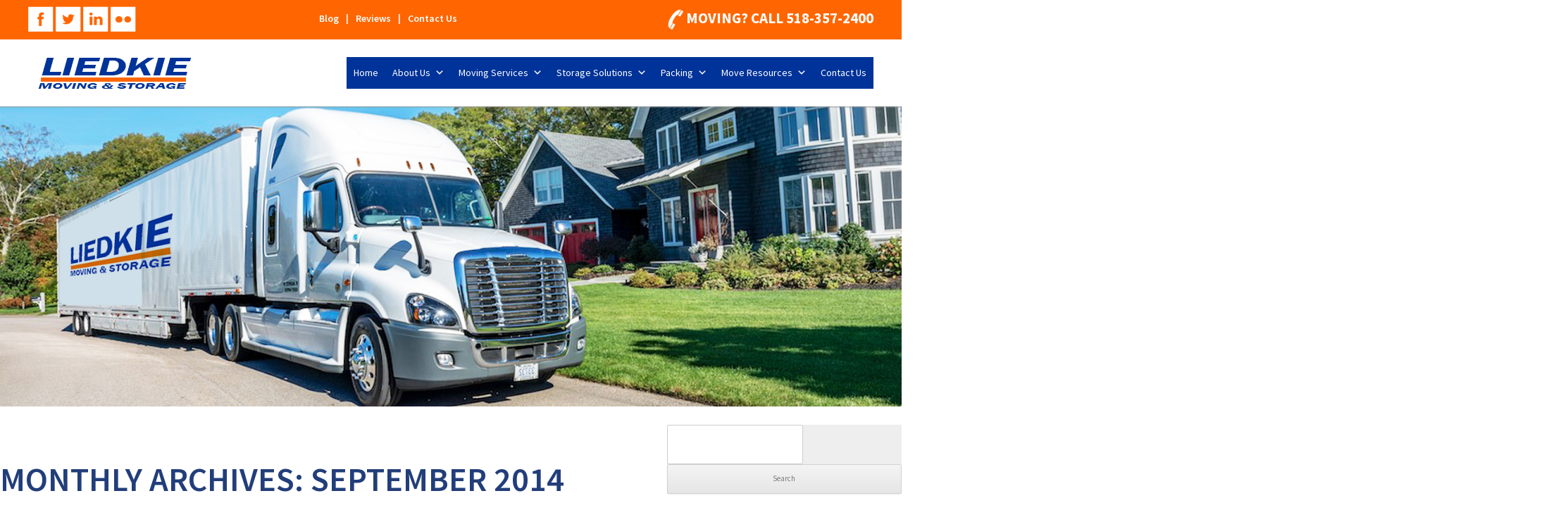

--- FILE ---
content_type: text/html; charset=UTF-8
request_url: https://www.liedkie.com/2014/09/
body_size: 12692
content:
<!DOCTYPE html>
<!--[if IE 7]>
<html class="ie ie7" lang="en-US">
<![endif]-->
<!--[if IE 8]>
<html class="ie ie8" lang="en-US">
<![endif]-->
<!--[if !(IE 7) & !(IE 8)]><!-->
<html lang="en-US">
<!--<![endif]-->
<head>
<meta charset="UTF-8" />
<meta name="viewport" content="width=device-width" />
<title>September 2014 - Liedkie Moving and Storage</title>
<link rel="profile" href="https://gmpg.org/xfn/11" />
<link rel="pingback" href="https://www.liedkie.com/xmlrpc.php" />
<!--[if lt IE 9]>
<script src="https://www.liedkie.com/wp-content/themes/dexterwebtech/js/html5.js" type="text/javascript"></script>
<![endif]-->

<!-- MapPress Easy Google Maps Version:2.95.3 (https://www.mappresspro.com) -->
<meta name='robots' content='noindex, follow' />

	<!-- This site is optimized with the Yoast SEO plugin v26.6 - https://yoast.com/wordpress/plugins/seo/ -->
	<meta property="og:locale" content="en_US" />
	<meta property="og:type" content="website" />
	<meta property="og:title" content="September 2014 - Liedkie Moving and Storage" />
	<meta property="og:url" content="https://www.liedkie.com/2014/09/" />
	<meta property="og:site_name" content="Liedkie Moving and Storage" />
	<meta name="twitter:card" content="summary_large_image" />
	<script type="application/ld+json" class="yoast-schema-graph">{"@context":"https://schema.org","@graph":[{"@type":"CollectionPage","@id":"https://www.liedkie.com/2014/09/","url":"https://www.liedkie.com/2014/09/","name":"September 2014 - Liedkie Moving and Storage","isPartOf":{"@id":"https://www.liedkie.com/#website"},"breadcrumb":{"@id":"https://www.liedkie.com/2014/09/#breadcrumb"},"inLanguage":"en-US"},{"@type":"BreadcrumbList","@id":"https://www.liedkie.com/2014/09/#breadcrumb","itemListElement":[{"@type":"ListItem","position":1,"name":"Home","item":"https://www.liedkie.com/"},{"@type":"ListItem","position":2,"name":"Archives for September 2014"}]},{"@type":"WebSite","@id":"https://www.liedkie.com/#website","url":"https://www.liedkie.com/","name":"Liedkie Moving and Storage","description":"Trusted Albany Mover Since 1917","potentialAction":[{"@type":"SearchAction","target":{"@type":"EntryPoint","urlTemplate":"https://www.liedkie.com/?s={search_term_string}"},"query-input":{"@type":"PropertyValueSpecification","valueRequired":true,"valueName":"search_term_string"}}],"inLanguage":"en-US"}]}</script>
	<!-- / Yoast SEO plugin. -->


<link rel='dns-prefetch' href='//fonts.googleapis.com' />
<link href='https://fonts.gstatic.com' crossorigin rel='preconnect' />
<link rel="alternate" type="application/rss+xml" title="Liedkie Moving and Storage &raquo; Feed" href="https://www.liedkie.com/feed/" />
<link rel="alternate" type="application/rss+xml" title="Liedkie Moving and Storage &raquo; Comments Feed" href="https://www.liedkie.com/comments/feed/" />
<style id='wp-img-auto-sizes-contain-inline-css' type='text/css'>
img:is([sizes=auto i],[sizes^="auto," i]){contain-intrinsic-size:3000px 1500px}
/*# sourceURL=wp-img-auto-sizes-contain-inline-css */
</style>
<link rel='stylesheet' id='cnss_font_awesome_css-css' href='https://www.liedkie.com/wp-content/plugins/easy-social-icons/css/font-awesome/css/all.min.css?ver=7.0.0' type='text/css' media='all' />
<link rel='stylesheet' id='cnss_font_awesome_v4_shims-css' href='https://www.liedkie.com/wp-content/plugins/easy-social-icons/css/font-awesome/css/v4-shims.min.css?ver=7.0.0' type='text/css' media='all' />
<link rel='stylesheet' id='cnss_css-css' href='https://www.liedkie.com/wp-content/plugins/easy-social-icons/css/cnss.css?ver=1.0' type='text/css' media='all' />
<link rel='stylesheet' id='cnss_share_css-css' href='https://www.liedkie.com/wp-content/plugins/easy-social-icons/css/share.css?ver=1.0' type='text/css' media='all' />
<style id='wp-emoji-styles-inline-css' type='text/css'>

	img.wp-smiley, img.emoji {
		display: inline !important;
		border: none !important;
		box-shadow: none !important;
		height: 1em !important;
		width: 1em !important;
		margin: 0 0.07em !important;
		vertical-align: -0.1em !important;
		background: none !important;
		padding: 0 !important;
	}
/*# sourceURL=wp-emoji-styles-inline-css */
</style>
<link rel='stylesheet' id='wp-block-library-css' href='https://www.liedkie.com/wp-includes/css/dist/block-library/style.min.css?ver=6.9' type='text/css' media='all' />
<style id='global-styles-inline-css' type='text/css'>
:root{--wp--preset--aspect-ratio--square: 1;--wp--preset--aspect-ratio--4-3: 4/3;--wp--preset--aspect-ratio--3-4: 3/4;--wp--preset--aspect-ratio--3-2: 3/2;--wp--preset--aspect-ratio--2-3: 2/3;--wp--preset--aspect-ratio--16-9: 16/9;--wp--preset--aspect-ratio--9-16: 9/16;--wp--preset--color--black: #000000;--wp--preset--color--cyan-bluish-gray: #abb8c3;--wp--preset--color--white: #ffffff;--wp--preset--color--pale-pink: #f78da7;--wp--preset--color--vivid-red: #cf2e2e;--wp--preset--color--luminous-vivid-orange: #ff6900;--wp--preset--color--luminous-vivid-amber: #fcb900;--wp--preset--color--light-green-cyan: #7bdcb5;--wp--preset--color--vivid-green-cyan: #00d084;--wp--preset--color--pale-cyan-blue: #8ed1fc;--wp--preset--color--vivid-cyan-blue: #0693e3;--wp--preset--color--vivid-purple: #9b51e0;--wp--preset--gradient--vivid-cyan-blue-to-vivid-purple: linear-gradient(135deg,rgb(6,147,227) 0%,rgb(155,81,224) 100%);--wp--preset--gradient--light-green-cyan-to-vivid-green-cyan: linear-gradient(135deg,rgb(122,220,180) 0%,rgb(0,208,130) 100%);--wp--preset--gradient--luminous-vivid-amber-to-luminous-vivid-orange: linear-gradient(135deg,rgb(252,185,0) 0%,rgb(255,105,0) 100%);--wp--preset--gradient--luminous-vivid-orange-to-vivid-red: linear-gradient(135deg,rgb(255,105,0) 0%,rgb(207,46,46) 100%);--wp--preset--gradient--very-light-gray-to-cyan-bluish-gray: linear-gradient(135deg,rgb(238,238,238) 0%,rgb(169,184,195) 100%);--wp--preset--gradient--cool-to-warm-spectrum: linear-gradient(135deg,rgb(74,234,220) 0%,rgb(151,120,209) 20%,rgb(207,42,186) 40%,rgb(238,44,130) 60%,rgb(251,105,98) 80%,rgb(254,248,76) 100%);--wp--preset--gradient--blush-light-purple: linear-gradient(135deg,rgb(255,206,236) 0%,rgb(152,150,240) 100%);--wp--preset--gradient--blush-bordeaux: linear-gradient(135deg,rgb(254,205,165) 0%,rgb(254,45,45) 50%,rgb(107,0,62) 100%);--wp--preset--gradient--luminous-dusk: linear-gradient(135deg,rgb(255,203,112) 0%,rgb(199,81,192) 50%,rgb(65,88,208) 100%);--wp--preset--gradient--pale-ocean: linear-gradient(135deg,rgb(255,245,203) 0%,rgb(182,227,212) 50%,rgb(51,167,181) 100%);--wp--preset--gradient--electric-grass: linear-gradient(135deg,rgb(202,248,128) 0%,rgb(113,206,126) 100%);--wp--preset--gradient--midnight: linear-gradient(135deg,rgb(2,3,129) 0%,rgb(40,116,252) 100%);--wp--preset--font-size--small: 13px;--wp--preset--font-size--medium: 20px;--wp--preset--font-size--large: 36px;--wp--preset--font-size--x-large: 42px;--wp--preset--spacing--20: 0.44rem;--wp--preset--spacing--30: 0.67rem;--wp--preset--spacing--40: 1rem;--wp--preset--spacing--50: 1.5rem;--wp--preset--spacing--60: 2.25rem;--wp--preset--spacing--70: 3.38rem;--wp--preset--spacing--80: 5.06rem;--wp--preset--shadow--natural: 6px 6px 9px rgba(0, 0, 0, 0.2);--wp--preset--shadow--deep: 12px 12px 50px rgba(0, 0, 0, 0.4);--wp--preset--shadow--sharp: 6px 6px 0px rgba(0, 0, 0, 0.2);--wp--preset--shadow--outlined: 6px 6px 0px -3px rgb(255, 255, 255), 6px 6px rgb(0, 0, 0);--wp--preset--shadow--crisp: 6px 6px 0px rgb(0, 0, 0);}:where(.is-layout-flex){gap: 0.5em;}:where(.is-layout-grid){gap: 0.5em;}body .is-layout-flex{display: flex;}.is-layout-flex{flex-wrap: wrap;align-items: center;}.is-layout-flex > :is(*, div){margin: 0;}body .is-layout-grid{display: grid;}.is-layout-grid > :is(*, div){margin: 0;}:where(.wp-block-columns.is-layout-flex){gap: 2em;}:where(.wp-block-columns.is-layout-grid){gap: 2em;}:where(.wp-block-post-template.is-layout-flex){gap: 1.25em;}:where(.wp-block-post-template.is-layout-grid){gap: 1.25em;}.has-black-color{color: var(--wp--preset--color--black) !important;}.has-cyan-bluish-gray-color{color: var(--wp--preset--color--cyan-bluish-gray) !important;}.has-white-color{color: var(--wp--preset--color--white) !important;}.has-pale-pink-color{color: var(--wp--preset--color--pale-pink) !important;}.has-vivid-red-color{color: var(--wp--preset--color--vivid-red) !important;}.has-luminous-vivid-orange-color{color: var(--wp--preset--color--luminous-vivid-orange) !important;}.has-luminous-vivid-amber-color{color: var(--wp--preset--color--luminous-vivid-amber) !important;}.has-light-green-cyan-color{color: var(--wp--preset--color--light-green-cyan) !important;}.has-vivid-green-cyan-color{color: var(--wp--preset--color--vivid-green-cyan) !important;}.has-pale-cyan-blue-color{color: var(--wp--preset--color--pale-cyan-blue) !important;}.has-vivid-cyan-blue-color{color: var(--wp--preset--color--vivid-cyan-blue) !important;}.has-vivid-purple-color{color: var(--wp--preset--color--vivid-purple) !important;}.has-black-background-color{background-color: var(--wp--preset--color--black) !important;}.has-cyan-bluish-gray-background-color{background-color: var(--wp--preset--color--cyan-bluish-gray) !important;}.has-white-background-color{background-color: var(--wp--preset--color--white) !important;}.has-pale-pink-background-color{background-color: var(--wp--preset--color--pale-pink) !important;}.has-vivid-red-background-color{background-color: var(--wp--preset--color--vivid-red) !important;}.has-luminous-vivid-orange-background-color{background-color: var(--wp--preset--color--luminous-vivid-orange) !important;}.has-luminous-vivid-amber-background-color{background-color: var(--wp--preset--color--luminous-vivid-amber) !important;}.has-light-green-cyan-background-color{background-color: var(--wp--preset--color--light-green-cyan) !important;}.has-vivid-green-cyan-background-color{background-color: var(--wp--preset--color--vivid-green-cyan) !important;}.has-pale-cyan-blue-background-color{background-color: var(--wp--preset--color--pale-cyan-blue) !important;}.has-vivid-cyan-blue-background-color{background-color: var(--wp--preset--color--vivid-cyan-blue) !important;}.has-vivid-purple-background-color{background-color: var(--wp--preset--color--vivid-purple) !important;}.has-black-border-color{border-color: var(--wp--preset--color--black) !important;}.has-cyan-bluish-gray-border-color{border-color: var(--wp--preset--color--cyan-bluish-gray) !important;}.has-white-border-color{border-color: var(--wp--preset--color--white) !important;}.has-pale-pink-border-color{border-color: var(--wp--preset--color--pale-pink) !important;}.has-vivid-red-border-color{border-color: var(--wp--preset--color--vivid-red) !important;}.has-luminous-vivid-orange-border-color{border-color: var(--wp--preset--color--luminous-vivid-orange) !important;}.has-luminous-vivid-amber-border-color{border-color: var(--wp--preset--color--luminous-vivid-amber) !important;}.has-light-green-cyan-border-color{border-color: var(--wp--preset--color--light-green-cyan) !important;}.has-vivid-green-cyan-border-color{border-color: var(--wp--preset--color--vivid-green-cyan) !important;}.has-pale-cyan-blue-border-color{border-color: var(--wp--preset--color--pale-cyan-blue) !important;}.has-vivid-cyan-blue-border-color{border-color: var(--wp--preset--color--vivid-cyan-blue) !important;}.has-vivid-purple-border-color{border-color: var(--wp--preset--color--vivid-purple) !important;}.has-vivid-cyan-blue-to-vivid-purple-gradient-background{background: var(--wp--preset--gradient--vivid-cyan-blue-to-vivid-purple) !important;}.has-light-green-cyan-to-vivid-green-cyan-gradient-background{background: var(--wp--preset--gradient--light-green-cyan-to-vivid-green-cyan) !important;}.has-luminous-vivid-amber-to-luminous-vivid-orange-gradient-background{background: var(--wp--preset--gradient--luminous-vivid-amber-to-luminous-vivid-orange) !important;}.has-luminous-vivid-orange-to-vivid-red-gradient-background{background: var(--wp--preset--gradient--luminous-vivid-orange-to-vivid-red) !important;}.has-very-light-gray-to-cyan-bluish-gray-gradient-background{background: var(--wp--preset--gradient--very-light-gray-to-cyan-bluish-gray) !important;}.has-cool-to-warm-spectrum-gradient-background{background: var(--wp--preset--gradient--cool-to-warm-spectrum) !important;}.has-blush-light-purple-gradient-background{background: var(--wp--preset--gradient--blush-light-purple) !important;}.has-blush-bordeaux-gradient-background{background: var(--wp--preset--gradient--blush-bordeaux) !important;}.has-luminous-dusk-gradient-background{background: var(--wp--preset--gradient--luminous-dusk) !important;}.has-pale-ocean-gradient-background{background: var(--wp--preset--gradient--pale-ocean) !important;}.has-electric-grass-gradient-background{background: var(--wp--preset--gradient--electric-grass) !important;}.has-midnight-gradient-background{background: var(--wp--preset--gradient--midnight) !important;}.has-small-font-size{font-size: var(--wp--preset--font-size--small) !important;}.has-medium-font-size{font-size: var(--wp--preset--font-size--medium) !important;}.has-large-font-size{font-size: var(--wp--preset--font-size--large) !important;}.has-x-large-font-size{font-size: var(--wp--preset--font-size--x-large) !important;}
/*# sourceURL=global-styles-inline-css */
</style>

<style id='classic-theme-styles-inline-css' type='text/css'>
/*! This file is auto-generated */
.wp-block-button__link{color:#fff;background-color:#32373c;border-radius:9999px;box-shadow:none;text-decoration:none;padding:calc(.667em + 2px) calc(1.333em + 2px);font-size:1.125em}.wp-block-file__button{background:#32373c;color:#fff;text-decoration:none}
/*# sourceURL=/wp-includes/css/classic-themes.min.css */
</style>
<link rel='stylesheet' id='contact-form-7-css' href='https://www.liedkie.com/wp-content/plugins/contact-form-7/includes/css/styles.css?ver=6.1.4' type='text/css' media='all' />
<link rel='stylesheet' id='cf7msm_styles-css' href='https://www.liedkie.com/wp-content/plugins/contact-form-7-multi-step-module/resources/cf7msm.css?ver=4.5' type='text/css' media='all' />
<link rel='stylesheet' id='mappress-leaflet-css' href='https://www.liedkie.com/wp-content/plugins/mappress-google-maps-for-wordpress/lib/leaflet/leaflet.css?ver=1.7.1' type='text/css' media='all' />
<link rel='stylesheet' id='mappress-css' href='https://www.liedkie.com/wp-content/plugins/mappress-google-maps-for-wordpress/css/mappress.css?ver=2.95.3' type='text/css' media='all' />
<link rel='stylesheet' id='megamenu-css' href='https://www.liedkie.com/wp-content/uploads/maxmegamenu/style.css?ver=24c4a9' type='text/css' media='all' />
<link rel='stylesheet' id='dashicons-css' href='https://www.liedkie.com/wp-includes/css/dashicons.min.css?ver=6.9' type='text/css' media='all' />
<link rel='stylesheet' id='dexterwebtechsolutions-fonts-css' href='https://fonts.googleapis.com/css?family=Open+Sans:400italic,700italic,400,700&#038;subset=latin,latin-ext' type='text/css' media='all' />
<link rel='stylesheet' id='dexterwebtechsolutions-style-css' href='https://www.liedkie.com/wp-content/themes/dexterwebtech/style.css?ver=6.9' type='text/css' media='all' />
<script type="text/javascript" src="https://www.liedkie.com/wp-includes/js/jquery/jquery.min.js?ver=3.7.1" id="jquery-core-js"></script>
<script type="text/javascript" src="https://www.liedkie.com/wp-includes/js/jquery/jquery-migrate.min.js?ver=3.4.1" id="jquery-migrate-js"></script>
<script type="text/javascript" id="my-ajax-request-js-extra">
/* <![CDATA[ */
var MyAjax = {"ajaxurl":"https://www.liedkie.com/wp-admin/admin-ajax.php"};
//# sourceURL=my-ajax-request-js-extra
/* ]]> */
</script>
<script type="text/javascript" src="https://www.liedkie.com/wp-content/plugins/widgets-controller/widgets_controller.js?ver=6.9" id="my-ajax-request-js"></script>
<script type="text/javascript" src="https://www.liedkie.com/wp-content/plugins/easy-social-icons/js/cnss.js?ver=1.0" id="cnss_js-js"></script>
<script type="text/javascript" src="https://www.liedkie.com/wp-content/plugins/easy-social-icons/js/share.js?ver=1.0" id="cnss_share_js-js"></script>
<link rel="https://api.w.org/" href="https://www.liedkie.com/wp-json/" /><link rel="EditURI" type="application/rsd+xml" title="RSD" href="https://www.liedkie.com/xmlrpc.php?rsd" />
<meta name="generator" content="WordPress 6.9" />
<style type="text/css">
		ul.cnss-social-icon li.cn-fa-icon a:hover{color:#ffffff!important;}
		</style><style type="text/css">.recentcomments a{display:inline !important;padding:0 !important;margin:0 !important;}</style><style type="text/css">/** Mega Menu CSS: fs **/</style>
<script src="https://www.liedkie.com/wp-content/themes/dexterwebtech/js/jquery-3.2.1.js" type="text/javascript"></script>
<script src="https://www.liedkie.com/wp-content/themes/dexterwebtech/js/jquery-migrate-3.0.0.js" type="text/javascript"></script>
	<script>
		$( document ).ready(function() {
    		$("#readpop").click(function() {
				$("#popupholder").fadeIn( "slow" );
			})
    		$("#close").click(function() {
				$("#popupholder").fadeOut( "slow" );
			})
		});
	</script>
<script>
document.addEventListener( 'wpcf7mailsent', function( event ) {
    location = 'https://www.liedkie.com/thankyou/';
}, false );
</script>
</head>
<body data-rsssl=1 class="archive date wp-theme-dexterwebtech mega-menu-primary mega-menu-new-menu metaslider-plugin custom-font-enabled"><a name="reqquote"></a>
	<div id="popupholder" style="display:none;">
		<div class="popupwrap">
			<div id="popup">
			<i id="close">X</i>
			<ol>
				<li><strong>DIY Virtual Estimate</strong>
				Pressed for time? Download our virtual move survey app, record the items to be moved, hit send, and get a free move estimate. No need to meet with a sale person.</li>
				<li><strong>Guided Virtual Estimate</strong>
				Need a little help?  Schedule a phone appointment for us to virtually tour your home with you, and we will provide a free no-obligation move quote.</li>
				<li><strong>In-home Move Estimate</strong>
				Prefer face-to-face service? Schedule an appointment for us to come out, tour your home in person, and provide a free no-obligation move quote.</li>
				</ol>
			</div>
		</div>
	</div>
<div id="wrapper">
    <div class="stickyheader">
        <div class="main" id="topheader">
        <div class="inner">
            <div class="content">
            	<div class="social leftdiv">
                <a target="_blank" href="#"><img src="https://www.liedkie.com/wp-content/themes/dexterwebtech/images/facebook.png" /></a><a target="_blank" href="#"><img src="https://www.liedkie.com/wp-content/themes/dexterwebtech/images/twitter.png" /></a><a target="_blank" href="#"><img src="https://www.liedkie.com/wp-content/themes/dexterwebtech/images/linkedin.png" /></a><a target="_blank" href="#"><img src="https://www.liedkie.com/wp-content/themes/dexterwebtech/images/flickr.png" /></a></div>
                <p class="toplinks leftdiv"><a href="https://www.liedkie.com/blog/">Blog</a> | <a href="https://www.liedkie.com/testimonials-2/">Reviews</a> | <a href="https://www.liedkie.com/contact-us/">Contact Us</a></p>
                <p class="topcall rightdiv"><img src="https://www.liedkie.com/wp-content/themes/dexterwebtech/images/phone.png" /> moving? call <span style="color:#000;"><a href="tel:518-357-2400">518-357-2400</a></span></p>
            </div>
        </div>
    </div>
    <div class="main" id="header">
        <div class="inner">
            <div class="content">
            	<a href="https://www.liedkie.com/" class="logo"><img src="https://www.liedkie.com/wp-content/uploads/2017/08/logo.gif" class="header-image" width="244" height="63" alt="Liedkie Moving and Storage" /></a>				<img src="https://www.liedkie.com/wp-content/uploads/2020/06/arpin-img.png" width="130" alt="arpin logo" style="display:none;">
                <div id="navholder">
                	<nav id="site-navigation" class="main-navigation" role="navigation">
                        <div id="mega-menu-wrap-primary" class="mega-menu-wrap"><div class="mega-menu-toggle"><div class="mega-toggle-blocks-left"></div><div class="mega-toggle-blocks-center"></div><div class="mega-toggle-blocks-right"><div class='mega-toggle-block mega-menu-toggle-block mega-toggle-block-1' id='mega-toggle-block-1' tabindex='0'><span class='mega-toggle-label' role='button' aria-expanded='false'><span class='mega-toggle-label-closed'>MENU</span><span class='mega-toggle-label-open'>MENU</span></span></div></div></div><ul id="mega-menu-primary" class="mega-menu max-mega-menu mega-menu-horizontal mega-no-js" data-event="hover_intent" data-effect="fade_up" data-effect-speed="200" data-effect-mobile="disabled" data-effect-speed-mobile="0" data-mobile-force-width="false" data-second-click="go" data-document-click="collapse" data-vertical-behaviour="standard" data-breakpoint="847" data-unbind="true" data-mobile-state="collapse_all" data-mobile-direction="vertical" data-hover-intent-timeout="300" data-hover-intent-interval="100"><li class="mega-menu-item mega-menu-item-type-post_type mega-menu-item-object-page mega-menu-item-home mega-align-bottom-left mega-menu-flyout mega-menu-item-2170" id="mega-menu-item-2170"><a class="mega-menu-link" href="https://www.liedkie.com/" tabindex="0">Home</a></li><li class="mega-menu-item mega-menu-item-type-post_type mega-menu-item-object-page mega-menu-item-has-children mega-align-bottom-left mega-menu-flyout mega-menu-item-748" id="mega-menu-item-748"><a class="mega-menu-link" href="https://www.liedkie.com/a-tradition-of-impeccable-service-since-1917/" aria-expanded="false" tabindex="0">About Us<span class="mega-indicator" aria-hidden="true"></span></a>
<ul class="mega-sub-menu">
<li class="mega-menu-item mega-menu-item-type-post_type mega-menu-item-object-page mega-menu-item-801" id="mega-menu-item-801"><a class="mega-menu-link" href="https://www.liedkie.com/testimonials-2/">Testimonials</a></li><li class="mega-menu-item mega-menu-item-type-post_type mega-menu-item-object-page mega-menu-item-804" id="mega-menu-item-804"><a class="mega-menu-link" href="https://www.liedkie.com/awards/">Awards</a></li><li class="mega-menu-item mega-menu-item-type-post_type mega-menu-item-object-page mega-menu-item-817" id="mega-menu-item-817"><a class="mega-menu-link" href="https://www.liedkie.com/extreme-makeover-home-edition/">Extreme Makeover, Home Edition</a></li><li class="mega-menu-item mega-menu-item-type-post_type mega-menu-item-object-page mega-menu-item-762" id="mega-menu-item-762"><a class="mega-menu-link" href="https://www.liedkie.com/community/">Community</a></li><li class="mega-menu-item mega-menu-item-type-post_type mega-menu-item-object-page mega-menu-item-809" id="mega-menu-item-809"><a class="mega-menu-link" href="https://www.liedkie.com/affiliations-2/">Affiliations</a></li><li class="mega-menu-item mega-menu-item-type-custom mega-menu-item-object-custom mega-menu-item-1550" id="mega-menu-item-1550"><a class="mega-menu-link" href="https://www.liedkie.com/capital-region-albany-moving-directory/">Albany Service Area</a></li></ul>
</li><li class="mega-menu-item mega-menu-item-type-post_type mega-menu-item-object-page mega-menu-item-has-children mega-align-bottom-left mega-menu-flyout mega-menu-item-216" id="mega-menu-item-216"><a class="mega-menu-link" href="https://www.liedkie.com/moving-services/" aria-expanded="false" tabindex="0">Moving Services<span class="mega-indicator" aria-hidden="true"></span></a>
<ul class="mega-sub-menu">
<li class="mega-menu-item mega-menu-item-type-post_type mega-menu-item-object-page mega-menu-item-491" id="mega-menu-item-491"><a class="mega-menu-link" href="https://www.liedkie.com/local-moving/">Local Moving</a></li><li class="mega-menu-item mega-menu-item-type-post_type mega-menu-item-object-page mega-menu-item-492" id="mega-menu-item-492"><a class="mega-menu-link" href="https://www.liedkie.com/long-distance-moving/">Long Distance Moving</a></li><li class="mega-menu-item mega-menu-item-type-post_type mega-menu-item-object-page mega-menu-item-2176" id="mega-menu-item-2176"><a class="mega-menu-link" href="https://www.liedkie.com/free-virtual-move-estimates/">FREE Virtual MOVE ESTIMATES</a></li><li class="mega-menu-item mega-menu-item-type-post_type mega-menu-item-object-page mega-menu-item-756" id="mega-menu-item-756"><a class="mega-menu-link" href="https://www.liedkie.com/move-discounts/">Move Discounts</a></li><li class="mega-menu-item mega-menu-item-type-post_type mega-menu-item-object-page mega-menu-item-490" id="mega-menu-item-490"><a class="mega-menu-link" href="https://www.liedkie.com/international-moving/">International Moving</a></li><li class="mega-menu-item mega-menu-item-type-post_type mega-menu-item-object-page mega-menu-item-931" id="mega-menu-item-931"><a class="mega-menu-link" href="https://www.liedkie.com/auto-transport/">Auto Transport</a></li><li class="mega-menu-item mega-menu-item-type-post_type mega-menu-item-object-page mega-menu-item-728" id="mega-menu-item-728"><a class="mega-menu-link" href="https://www.liedkie.com/military/">Military Moving</a></li><li class="mega-menu-item mega-menu-item-type-post_type mega-menu-item-object-page mega-menu-item-739" id="mega-menu-item-739"><a class="mega-menu-link" href="https://www.liedkie.com/corporate-relocation/">Corporate Relocation</a></li><li class="mega-menu-item mega-menu-item-type-post_type mega-menu-item-object-page mega-menu-item-840" id="mega-menu-item-840"><a class="mega-menu-link" href="https://www.liedkie.com/office-moving/">Office Moving</a></li><li class="mega-menu-item mega-menu-item-type-post_type mega-menu-item-object-page mega-menu-item-930" id="mega-menu-item-930"><a class="mega-menu-link" href="https://www.liedkie.com/truck-services/">Truck Services</a></li></ul>
</li><li class="mega-menu-item mega-menu-item-type-post_type mega-menu-item-object-page mega-menu-item-has-children mega-align-bottom-left mega-menu-flyout mega-menu-item-514" id="mega-menu-item-514"><a class="mega-menu-link" href="https://www.liedkie.com/storage-solutions/" aria-expanded="false" tabindex="0">Storage Solutions<span class="mega-indicator" aria-hidden="true"></span></a>
<ul class="mega-sub-menu">
<li class="mega-menu-item mega-menu-item-type-post_type mega-menu-item-object-page mega-menu-item-770" id="mega-menu-item-770"><a class="mega-menu-link" href="https://www.liedkie.com/personal-storage/">Household Storage</a></li><li class="mega-menu-item mega-menu-item-type-post_type mega-menu-item-object-page mega-menu-item-769" id="mega-menu-item-769"><a class="mega-menu-link" href="https://www.liedkie.com/commercial-storage/">Warehouse Storage</a></li></ul>
</li><li class="mega-menu-item mega-menu-item-type-post_type mega-menu-item-object-page mega-menu-item-has-children mega-align-bottom-left mega-menu-flyout mega-menu-item-782" id="mega-menu-item-782"><a class="mega-menu-link" href="https://www.liedkie.com/packing/" aria-expanded="false" tabindex="0">Packing<span class="mega-indicator" aria-hidden="true"></span></a>
<ul class="mega-sub-menu">
<li class="mega-menu-item mega-menu-item-type-post_type mega-menu-item-object-page mega-menu-item-781" id="mega-menu-item-781"><a class="mega-menu-link" href="https://www.liedkie.com/professional-packing-services/">Professional Packing Services</a></li><li class="mega-menu-item mega-menu-item-type-post_type mega-menu-item-object-page mega-menu-item-780" id="mega-menu-item-780"><a class="mega-menu-link" href="https://www.liedkie.com/packing-supplies/">Packing Supplies</a></li></ul>
</li><li class="mega-menu-item mega-menu-item-type-post_type mega-menu-item-object-page mega-menu-item-has-children mega-align-bottom-left mega-menu-flyout mega-menu-item-536" id="mega-menu-item-536"><a class="mega-menu-link" href="https://www.liedkie.com/move-resources/" aria-expanded="false" tabindex="0">Move Resources<span class="mega-indicator" aria-hidden="true"></span></a>
<ul class="mega-sub-menu">
<li class="mega-menu-item mega-menu-item-type-post_type mega-menu-item-object-page mega-menu-item-2216" id="mega-menu-item-2216"><a class="mega-menu-link" href="https://www.liedkie.com/moving-tips/">Moving Tips</a></li><li class="mega-menu-item mega-menu-item-type-post_type mega-menu-item-object-page mega-menu-item-785" id="mega-menu-item-785"><a class="mega-menu-link" href="https://www.liedkie.com/faq/">FAQ</a></li><li class="mega-menu-item mega-menu-item-type-post_type mega-menu-item-object-page mega-menu-item-824" id="mega-menu-item-824"><a class="mega-menu-link" href="https://www.liedkie.com/moving-checklist/">Moving Checklist</a></li><li class="mega-menu-item mega-menu-item-type-post_type mega-menu-item-object-page mega-menu-item-831" id="mega-menu-item-831"><a class="mega-menu-link" href="https://www.liedkie.com/packing-tips/">Packing Tips</a></li></ul>
</li><li class="mega-menu-item mega-menu-item-type-post_type mega-menu-item-object-page mega-align-bottom-left mega-menu-flyout mega-menu-item-537" id="mega-menu-item-537"><a class="mega-menu-link" href="https://www.liedkie.com/contact-us/" tabindex="0">Contact Us</a></li></ul></div>                    </nav>
                </div>
            </div>
        </div>
    </div>
    </div>
    <div class="main" id="banner">
		    	<img src="https://www.liedkie.com/wp-content/uploads/2021/07/slider2-1-2.jpg" />
		    </div>
		    <div id="container" class="main">
	<section id="primary" class="site-content">
		<div id="content" role="main">

					<header class="archive-header">
				<h1 class="archive-title">Monthly Archives: <span>September 2014</span></h1>
			</header><!-- .archive-header -->

			
	<article id="post-1481" class="post-1481 post type-post status-publish format-standard hentry category-news tag-albany-moving-company">
				<header class="entry-header">
			
						<h1 class="entry-title">
				<a href="https://www.liedkie.com/albany-moving-company-recognizes-national-truck-drivers-appreciation-week/" rel="bookmark">Albany Moving Company Recognizes National Truck Driver’s Appreciation Week</a>
			</h1>
								</header><!-- .entry-header -->

				<div class="entry-content">
			<p>It is National Truck Driver’s Appreciating Week and Liedkie Moving &amp; Storage would like to honor this week by saying thank you to our <a title="Albany Moving Company" href="http://www.webddexter.com/demo/liedkie/capital-region-albany-moving-directory/movers-in-albany/albany-moving-company/"><strong>Albany moving company</strong></a> drivers.  Our drivers work tirelessly to ensure that your goods are delivered safely and on time. They are dedicated with a work ethic second to none and we are proud of their safety record.</p>
<p>National Truck Driver’s Appreciation Week began in 1988 by the American Trucking Associations. This year it is celebrated from September 14-20. It is a week where Americans recognize and honor professional truck drivers for their hard work in delivering just about everything we need and use. According to America Trucking Associations, there are 3.2 million professional truck drivers driving 400 billion miles a year all while keeping our highways safe in the process.</p>
<p>Liedkie Moving &amp; Storage say THANK YOU to our Albany moving company drivers! We appreciate all that you do to ensure a smooth move for our customers. Nothing moves without you.</p>
<p>Why not thank your Albany moving company driver this week and while you are at it, wherever you are, give a wave and a word of thanks to all the drivers you see out and about delivering America’s goods. The smiles you share will go a long long way.</p>
					</div><!-- .entry-content -->
		
		<footer class="entry-meta">
			This entry was posted in <a href="https://www.liedkie.com/category/news/" rel="category tag">News</a> and tagged <a href="https://www.liedkie.com/tag/albany-moving-company/" rel="tag">Albany moving company</a> on <a href="https://www.liedkie.com/albany-moving-company-recognizes-national-truck-drivers-appreciation-week/" title="4:44 pm" rel="bookmark"><time class="entry-date" datetime="2014-09-18T16:44:55-04:00">September 18, 2014</time></a><span class="by-author"> by <span class="author vcard"><a class="url fn n" href="https://www.liedkie.com/author/webmaster/" title="View all posts by WebMaster" rel="author">WebMaster</a></span></span>.								</footer><!-- .entry-meta -->
	</article><!-- #post -->

	<article id="post-1477" class="post-1477 post type-post status-publish format-standard hentry category-news tag-albany-movers">
				<header class="entry-header">
			
						<h1 class="entry-title">
				<a href="https://www.liedkie.com/albany-movers-recognize-national-preparedness-month/" rel="bookmark">Albany Movers Recognize National Preparedness Month</a>
			</h1>
								</header><!-- .entry-header -->

				<div class="entry-content">
			<p>September is National Preparedness Month sponsored by the Federal Emergency Management Agency in the US Department of Homeland Security. The month serves to educate Americans on how to prepare for all types of emergencies, including natural disasters and possible terrorist attacks. Whether you are <a title="Albany Movers" href="http://www.webddexter.com/demo/liedkie/capital-region-albany-moving-directory/movers-in-albany/albany-movers/"><strong>Albany movers</strong></a> about to move or have moved recently, Liedkie Moving &amp; Storage wants to bring National Preparedness information to your front door.</p>
<p>Moving to a new area will present many unknowns that will be understood in time as you settle in and adjust. At Liedkie Moving &amp; Storage, we think understanding the risk of certain disasters occurring in your new community is one unknown Albany movers will want to understand before or shortly after a move so that you can be prepared as soon as possible.</p>
<p>We encourage Albany movers to join us for this eleventh annual National Preparedness Month by knowing the risks for disasters in your new area and preparing for them. We have compiled this list of informative internet articles to educate our Albany movers and help them take the steps necessary to be prepared. We hope you take some time to read over the many resources for protecting yourself, your family and your home in case of an emergency.</p>
<ul>
<li>Ready.gov-<a href="http://www.ready.gov/be-informed" target="_blank" rel="noopener">Be Informed</a></li>
<li>Ready.gov-<a href="http://www.ready.gov/evacuating-yourself-and-your-family" target="_blank" rel="noopener">Evacuating Yourself and Your Family</a></li>
<li>Centers for Disease Control and Prevention-<a href="http://www.cdc.gov/features/beready/" target="_blank" rel="noopener">Be Ready, Nat’l Preparedness Month is Here!</a></li>
<li>Weather-Ready, National Oceanic and Atmospheric Administration-National Preparedness Month: <a href="http://www.nws.noaa.gov/com/weatherreadynation/prep.html#.VBHOOfldXK" target="_blank" rel="noopener">What Can You Do?</a></li>
<li>Community.fema.gov-<a href="http://www.community.fema.gov/connect.ti/AmericasPrepareathon" target="_blank" rel="noopener">America’s PrepareAthon!</a></li>
</ul>
<p>Stay informed and be prepared in case of a disaster. National Preparedness Month reminds us to and shows us how. Liedkie Moving &amp; Storage wish all of our Albany movers the very best in your new homes and communites!</p>
					</div><!-- .entry-content -->
		
		<footer class="entry-meta">
			This entry was posted in <a href="https://www.liedkie.com/category/news/" rel="category tag">News</a> and tagged <a href="https://www.liedkie.com/tag/albany-movers/" rel="tag">Albany movers</a> on <a href="https://www.liedkie.com/albany-movers-recognize-national-preparedness-month/" title="1:15 pm" rel="bookmark"><time class="entry-date" datetime="2014-09-12T13:15:21-04:00">September 12, 2014</time></a><span class="by-author"> by <span class="author vcard"><a class="url fn n" href="https://www.liedkie.com/author/webmaster/" title="View all posts by WebMaster" rel="author">WebMaster</a></span></span>.								</footer><!-- .entry-meta -->
	</article><!-- #post -->

	<article id="post-1475" class="post-1475 post type-post status-publish format-standard hentry category-news tag-albany-mover">
				<header class="entry-header">
			
						<h1 class="entry-title">
				<a href="https://www.liedkie.com/what-can-an-albany-mover-do-with-that-old-piano/" rel="bookmark">What Can an Albany Mover Do With that Old Piano?</a>
			</h1>
								</header><!-- .entry-header -->

				<div class="entry-content">
			<p>Well what do you know? September is National Piano Month as celebrated by The National Piano Foundation. The piano has been around for over 300 years.  It is indeed a beautiful instrument and also one of the largest and heaviest of instruments.  The words large and heavy always grab our attention at Liedkie Moving &amp; Storage because when it comes to moving, large and heavy items are the reasons you should hire an <a title="Albany Movers" href="http://www.webddexter.com/demo/liedkie/capital-region-albany-moving-directory/movers-in-albany/albany-movers/"><strong>Albany mover</strong></a>.</p>
<p>Ideally, if you own a beautiful piano and enjoy it, you will want to move it with you wherever you go and certainly an Albany mover can help with that. But what if you no longer want a piano that has been taking up space or hidden in the basement? What can you do with it to avoid the cost of moving an unwanted piano to your new home?</p>
<p>Of course selling it is always an option but that will depend on the condition of the piano. If in good condition, you could list it in the classified section of the newspaper or on Craig’s list. If it is in ok condition, you could even list it as “Free” with pick-up.  A free piano might appeal to a family with young children just starting piano lessons. You might also consider listing your free piano on <a href="http://www.pianoadoption.com/" target="_blank" rel="noopener">pianoadoption.com</a>. This is a great source for finding someone that may want to adopt your piano. You create a listing on the site by state with information and a photo of your piano. Someone just might want to give it a good home.</p>
<p>If you would like to donate your piano to a qualified non-profit organization, you could possibly get a tax deduction for the value of the piano as well as your costs to move it. For more information on donating your piano, check out <a href="http://www.pianofinders.com/owners/donation.htm" target="_blank" rel="noopener">Pianofinders.com</a></p>
<p>For the Albany mover who happens to be crafty or artistic and may want to keep an unused piano that has sentimental value, we got a kick out of this article-<a href="http://www.architectureartdesigns.com/26-diy-inventive-ideas-how-to-repurpose-old-pianos/" target="_blank" rel="noopener">26 DIY Inventive Ideas how to Repurpose Old Pianos</a>. Here are some brilliant and fun ideas to consider or perhaps the article may spark a creative idea of your own.</p>
<p>Maybe your children took lessons on your piano, but they are grown and it sits alone in silence. According to The National Piano Foundation, the fastest growing group of aspiring pianists in the U.S. today is not children, but adults aged 25-75+ years. It is never too late to learn.  Maybe you decide to move that piano along with you after-all so you can explore a whole new learning experience with music.</p>
<p>If you definitely have a piano to move, Liedkie Moving &amp; Storage is your Albany mover with the experience needed to carefully move your piano and deliver it safely to your new home. And certainly if you can play it, we wouldn’t mind being treated to a song or two while we finish our work!</p>
					</div><!-- .entry-content -->
		
		<footer class="entry-meta">
			This entry was posted in <a href="https://www.liedkie.com/category/news/" rel="category tag">News</a> and tagged <a href="https://www.liedkie.com/tag/albany-mover/" rel="tag">Albany mover</a> on <a href="https://www.liedkie.com/what-can-an-albany-mover-do-with-that-old-piano/" title="3:37 pm" rel="bookmark"><time class="entry-date" datetime="2014-09-05T15:37:03-04:00">September 5, 2014</time></a><span class="by-author"> by <span class="author vcard"><a class="url fn n" href="https://www.liedkie.com/author/webmaster/" title="View all posts by WebMaster" rel="author">WebMaster</a></span></span>.								</footer><!-- .entry-meta -->
	</article><!-- #post -->

		
		</div><!-- #content -->
	</section><!-- #primary -->


			<div id="secondary" class="widget-area" role="complementary">
			<aside id="search-2" class="widget widget_search"><form role="search" method="get" id="searchform" class="searchform" action="https://www.liedkie.com/">
				<div>
					<label class="screen-reader-text" for="s">Search for:</label>
					<input type="text" value="" name="s" id="s" />
					<input type="submit" id="searchsubmit" value="Search" />
				</div>
			</form></aside><aside id="recent-comments-2" class="widget widget_recent_comments"><h3 class="widget-title">Recent Comments</h3><ul id="recentcomments"></ul></aside><aside id="archives-2" class="widget widget_archive"><h3 class="widget-title">Archives</h3>
			<ul>
					<li><a href='https://www.liedkie.com/2024/06/'>June 2024</a></li>
	<li><a href='https://www.liedkie.com/2024/05/'>May 2024</a></li>
	<li><a href='https://www.liedkie.com/2020/04/'>April 2020</a></li>
	<li><a href='https://www.liedkie.com/2019/11/'>November 2019</a></li>
	<li><a href='https://www.liedkie.com/2017/07/'>July 2017</a></li>
	<li><a href='https://www.liedkie.com/2015/04/'>April 2015</a></li>
	<li><a href='https://www.liedkie.com/2015/03/'>March 2015</a></li>
	<li><a href='https://www.liedkie.com/2015/02/'>February 2015</a></li>
	<li><a href='https://www.liedkie.com/2015/01/'>January 2015</a></li>
	<li><a href='https://www.liedkie.com/2014/12/'>December 2014</a></li>
	<li><a href='https://www.liedkie.com/2014/11/'>November 2014</a></li>
	<li><a href='https://www.liedkie.com/2014/10/'>October 2014</a></li>
	<li><a href='https://www.liedkie.com/2014/09/' aria-current="page">September 2014</a></li>
	<li><a href='https://www.liedkie.com/2014/08/'>August 2014</a></li>
	<li><a href='https://www.liedkie.com/2014/07/'>July 2014</a></li>
	<li><a href='https://www.liedkie.com/2014/06/'>June 2014</a></li>
	<li><a href='https://www.liedkie.com/2014/05/'>May 2014</a></li>
	<li><a href='https://www.liedkie.com/2014/04/'>April 2014</a></li>
	<li><a href='https://www.liedkie.com/2014/03/'>March 2014</a></li>
	<li><a href='https://www.liedkie.com/2014/02/'>February 2014</a></li>
	<li><a href='https://www.liedkie.com/2014/01/'>January 2014</a></li>
	<li><a href='https://www.liedkie.com/2013/12/'>December 2013</a></li>
	<li><a href='https://www.liedkie.com/2013/11/'>November 2013</a></li>
	<li><a href='https://www.liedkie.com/2013/10/'>October 2013</a></li>
	<li><a href='https://www.liedkie.com/2013/09/'>September 2013</a></li>
	<li><a href='https://www.liedkie.com/2013/08/'>August 2013</a></li>
	<li><a href='https://www.liedkie.com/2013/07/'>July 2013</a></li>
	<li><a href='https://www.liedkie.com/2013/04/'>April 2013</a></li>
			</ul>

			</aside><aside id="categories-2" class="widget widget_categories"><h3 class="widget-title">Categories</h3>
			<ul>
					<li class="cat-item cat-item-6"><a href="https://www.liedkie.com/category/news/">News</a>
</li>
	<li class="cat-item cat-item-1"><a href="https://www.liedkie.com/category/slider/">Slider</a>
</li>
			</ul>

			</aside><aside id="meta-2" class="widget widget_meta"><h3 class="widget-title">Meta</h3>
		<ul>
						<li><a rel="nofollow" href="https://www.liedkie.com/wp-login.php">Log in</a></li>
			<li><a href="https://www.liedkie.com/feed/">Entries feed</a></li>
			<li><a href="https://www.liedkie.com/comments/feed/">Comments feed</a></li>

			<li><a href="https://wordpress.org/">WordPress.org</a></li>
		</ul>

		</aside>		</div><!-- #secondary -->
	﻿<div id="whitediv" class="main affiliation" style="border-top:#282828 3px solid;padding:25px 0 0;">
<div class="inner">
<div class="content">
<div class="main centertext affiliationlogo">

<img src="https://www.liedkie.com/wp-content/uploads/2021/07/affiliation-logos-2.png" alt="" />

</div>
</div>
</div>
</div>    </div>
    <div class="main" id="footer">
    	<div class="main" id="topfooter">
        	<div class="inner">
        	<div class="content">
            	<div class="onethird">
                	<h4>Liedkie Moving & Storage</h4>
			<p style="margin-top:10px;"><strong>2696 Curry Road<br>Rotterdam, NY 12303</strong></p>
                <p>Phone <a href="tel:518-357-2400">518-357-2400</a><br><a href="mailto:sales@liedkie.com">sales@liedkie.com</a></p>
                </div>
                <div class="onethird midone">
		    <h5>Call Us Today! <a href="518-357-2400">518-357-2400</a></h5>
                    <a href="https://www.liedkie.com" class="redbtnbrdr">Request A Free Move Quote</a>
                </div>
                <div class="onethird centertext">
                    <p style="margin-top:20px;"><img src="https://www.liedkie.com/wp-content/themes/dexterwebtech/images/logo.gif" /></p>
                    <p class="footersocial"><a target="_blank" href="#"><img src="https://www.liedkie.com/wp-content/themes/dexterwebtech/images/fbblk.png" /></a><a target="_blank" href="#"><img src="https://www.liedkie.com/wp-content/themes/dexterwebtech/images/twitblk.png" /></a><a target="_blank" href="#"><img src="https://www.liedkie.com/wp-content/themes/dexterwebtech/images/linkedblk.png" /></a><a target="_blank" href="#"><img src="https://www.liedkie.com/wp-content/themes/dexterwebtech/images/flickrblk.png" /></a></p>
                </div>
            </div>
        </div>
        </div>
	<div id="menuholder" class="main"><div id="mega-menu-wrap-new-menu" class="mega-menu-wrap"><div class="mega-menu-toggle"><div class="mega-toggle-blocks-left"></div><div class="mega-toggle-blocks-center"></div><div class="mega-toggle-blocks-right"><div class='mega-toggle-block mega-menu-toggle-block mega-toggle-block-1' id='mega-toggle-block-1' tabindex='0'><span class='mega-toggle-label' role='button' aria-expanded='false'><span class='mega-toggle-label-closed'>MENU</span><span class='mega-toggle-label-open'>MENU</span></span></div></div></div><ul id="mega-menu-new-menu" class="mega-menu max-mega-menu mega-menu-horizontal mega-no-js" data-event="hover_intent" data-effect="fade_up" data-effect-speed="200" data-effect-mobile="disabled" data-effect-speed-mobile="0" data-mobile-force-width="false" data-second-click="go" data-document-click="collapse" data-vertical-behaviour="standard" data-breakpoint="600" data-unbind="true" data-mobile-state="collapse_all" data-mobile-direction="vertical" data-hover-intent-timeout="300" data-hover-intent-interval="100"><li class="mega-menu-item mega-menu-item-type-post_type mega-menu-item-object-page mega-align-bottom-left mega-menu-flyout mega-menu-item-1988" id="mega-menu-item-1988"><a class="mega-menu-link" href="https://www.liedkie.com/new-home/" tabindex="0">Home</a></li><li class="mega-menu-item mega-menu-item-type-post_type mega-menu-item-object-page mega-align-bottom-left mega-menu-flyout mega-menu-item-1989" id="mega-menu-item-1989"><a class="mega-menu-link" href="https://www.liedkie.com/a-tradition-of-impeccable-service-since-1917/" tabindex="0">About Us</a></li><li class="mega-menu-item mega-menu-item-type-post_type mega-menu-item-object-page mega-align-bottom-left mega-menu-flyout mega-menu-item-1990" id="mega-menu-item-1990"><a class="mega-menu-link" href="https://www.liedkie.com/moving-services/" tabindex="0">Moving Services</a></li><li class="mega-menu-item mega-menu-item-type-post_type mega-menu-item-object-page mega-align-bottom-left mega-menu-flyout mega-menu-item-1991" id="mega-menu-item-1991"><a class="mega-menu-link" href="https://www.liedkie.com/storage-solutions/" tabindex="0">Storage Solutions</a></li><li class="mega-menu-item mega-menu-item-type-post_type mega-menu-item-object-page mega-align-bottom-left mega-menu-flyout mega-menu-item-1992" id="mega-menu-item-1992"><a class="mega-menu-link" href="https://www.liedkie.com/packing/" tabindex="0">Packing</a></li><li class="mega-menu-item mega-menu-item-type-post_type mega-menu-item-object-page mega-align-bottom-left mega-menu-flyout mega-menu-item-1993" id="mega-menu-item-1993"><a class="mega-menu-link" href="https://www.liedkie.com/move-resources/" tabindex="0">Move Resources</a></li><li class="mega-menu-item mega-menu-item-type-post_type mega-menu-item-object-page mega-align-bottom-left mega-menu-flyout mega-menu-item-1994" id="mega-menu-item-1994"><a class="mega-menu-link" href="https://www.liedkie.com/contact-us/" tabindex="0">Contact Us</a></li></ul></div></div>
        <div class="copyright main">
            <div class="inner">
                <div class="content">
                    <span class="leftdiv">Liedkie Moving & Storage | Copyright 2021 | Liedkie Moving – USDOT# 120778 | MC-479558 | NYSDOT# T-10543
</span><span class="rightdiv"><a href="https://www.liedkie.com/our-privacy-policy/">Privacy Policy</a> | <a href="https://www.liedkie.com/site-map/">Site Map</a></span>
                </div>
            </div>
        </div>
    </div>
<script type="speculationrules">
{"prefetch":[{"source":"document","where":{"and":[{"href_matches":"/*"},{"not":{"href_matches":["/wp-*.php","/wp-admin/*","/wp-content/uploads/*","/wp-content/*","/wp-content/plugins/*","/wp-content/themes/dexterwebtech/*","/*\\?(.+)"]}},{"not":{"selector_matches":"a[rel~=\"nofollow\"]"}},{"not":{"selector_matches":".no-prefetch, .no-prefetch a"}}]},"eagerness":"conservative"}]}
</script>
<script type="text/javascript" src="https://www.liedkie.com/wp-includes/js/jquery/ui/core.min.js?ver=1.13.3" id="jquery-ui-core-js"></script>
<script type="text/javascript" src="https://www.liedkie.com/wp-includes/js/jquery/ui/mouse.min.js?ver=1.13.3" id="jquery-ui-mouse-js"></script>
<script type="text/javascript" src="https://www.liedkie.com/wp-includes/js/jquery/ui/sortable.min.js?ver=1.13.3" id="jquery-ui-sortable-js"></script>
<script type="text/javascript" src="https://www.liedkie.com/wp-includes/js/dist/hooks.min.js?ver=dd5603f07f9220ed27f1" id="wp-hooks-js"></script>
<script type="text/javascript" src="https://www.liedkie.com/wp-includes/js/dist/i18n.min.js?ver=c26c3dc7bed366793375" id="wp-i18n-js"></script>
<script type="text/javascript" id="wp-i18n-js-after">
/* <![CDATA[ */
wp.i18n.setLocaleData( { 'text direction\u0004ltr': [ 'ltr' ] } );
wp.i18n.setLocaleData( { 'text direction\u0004ltr': [ 'ltr' ] } );
//# sourceURL=wp-i18n-js-after
/* ]]> */
</script>
<script type="text/javascript" src="https://www.liedkie.com/wp-content/plugins/contact-form-7/includes/swv/js/index.js?ver=6.1.4" id="swv-js"></script>
<script type="text/javascript" id="contact-form-7-js-before">
/* <![CDATA[ */
var wpcf7 = {
    "api": {
        "root": "https:\/\/www.liedkie.com\/wp-json\/",
        "namespace": "contact-form-7\/v1"
    }
};
//# sourceURL=contact-form-7-js-before
/* ]]> */
</script>
<script type="text/javascript" src="https://www.liedkie.com/wp-content/plugins/contact-form-7/includes/js/index.js?ver=6.1.4" id="contact-form-7-js"></script>
<script type="text/javascript" id="cf7msm-js-extra">
/* <![CDATA[ */
var cf7msm_posted_data = [];
//# sourceURL=cf7msm-js-extra
/* ]]> */
</script>
<script type="text/javascript" src="https://www.liedkie.com/wp-content/plugins/contact-form-7-multi-step-module/resources/cf7msm.min.js?ver=4.5" id="cf7msm-js"></script>
<script type="text/javascript" src="https://www.liedkie.com/wp-content/themes/dexterwebtech/js/navigation.js?ver=20140711" id="dexterwebtechsolutions-navigation-js"></script>
<script type="text/javascript" src="https://www.liedkie.com/wp-includes/js/hoverIntent.min.js?ver=1.10.2" id="hoverIntent-js"></script>
<script type="text/javascript" src="https://www.liedkie.com/wp-content/plugins/megamenu/js/maxmegamenu.js?ver=3.7" id="megamenu-js"></script>
<script id="wp-emoji-settings" type="application/json">
{"baseUrl":"https://s.w.org/images/core/emoji/17.0.2/72x72/","ext":".png","svgUrl":"https://s.w.org/images/core/emoji/17.0.2/svg/","svgExt":".svg","source":{"concatemoji":"https://www.liedkie.com/wp-includes/js/wp-emoji-release.min.js?ver=6.9"}}
</script>
<script type="module">
/* <![CDATA[ */
/*! This file is auto-generated */
const a=JSON.parse(document.getElementById("wp-emoji-settings").textContent),o=(window._wpemojiSettings=a,"wpEmojiSettingsSupports"),s=["flag","emoji"];function i(e){try{var t={supportTests:e,timestamp:(new Date).valueOf()};sessionStorage.setItem(o,JSON.stringify(t))}catch(e){}}function c(e,t,n){e.clearRect(0,0,e.canvas.width,e.canvas.height),e.fillText(t,0,0);t=new Uint32Array(e.getImageData(0,0,e.canvas.width,e.canvas.height).data);e.clearRect(0,0,e.canvas.width,e.canvas.height),e.fillText(n,0,0);const a=new Uint32Array(e.getImageData(0,0,e.canvas.width,e.canvas.height).data);return t.every((e,t)=>e===a[t])}function p(e,t){e.clearRect(0,0,e.canvas.width,e.canvas.height),e.fillText(t,0,0);var n=e.getImageData(16,16,1,1);for(let e=0;e<n.data.length;e++)if(0!==n.data[e])return!1;return!0}function u(e,t,n,a){switch(t){case"flag":return n(e,"\ud83c\udff3\ufe0f\u200d\u26a7\ufe0f","\ud83c\udff3\ufe0f\u200b\u26a7\ufe0f")?!1:!n(e,"\ud83c\udde8\ud83c\uddf6","\ud83c\udde8\u200b\ud83c\uddf6")&&!n(e,"\ud83c\udff4\udb40\udc67\udb40\udc62\udb40\udc65\udb40\udc6e\udb40\udc67\udb40\udc7f","\ud83c\udff4\u200b\udb40\udc67\u200b\udb40\udc62\u200b\udb40\udc65\u200b\udb40\udc6e\u200b\udb40\udc67\u200b\udb40\udc7f");case"emoji":return!a(e,"\ud83e\u1fac8")}return!1}function f(e,t,n,a){let r;const o=(r="undefined"!=typeof WorkerGlobalScope&&self instanceof WorkerGlobalScope?new OffscreenCanvas(300,150):document.createElement("canvas")).getContext("2d",{willReadFrequently:!0}),s=(o.textBaseline="top",o.font="600 32px Arial",{});return e.forEach(e=>{s[e]=t(o,e,n,a)}),s}function r(e){var t=document.createElement("script");t.src=e,t.defer=!0,document.head.appendChild(t)}a.supports={everything:!0,everythingExceptFlag:!0},new Promise(t=>{let n=function(){try{var e=JSON.parse(sessionStorage.getItem(o));if("object"==typeof e&&"number"==typeof e.timestamp&&(new Date).valueOf()<e.timestamp+604800&&"object"==typeof e.supportTests)return e.supportTests}catch(e){}return null}();if(!n){if("undefined"!=typeof Worker&&"undefined"!=typeof OffscreenCanvas&&"undefined"!=typeof URL&&URL.createObjectURL&&"undefined"!=typeof Blob)try{var e="postMessage("+f.toString()+"("+[JSON.stringify(s),u.toString(),c.toString(),p.toString()].join(",")+"));",a=new Blob([e],{type:"text/javascript"});const r=new Worker(URL.createObjectURL(a),{name:"wpTestEmojiSupports"});return void(r.onmessage=e=>{i(n=e.data),r.terminate(),t(n)})}catch(e){}i(n=f(s,u,c,p))}t(n)}).then(e=>{for(const n in e)a.supports[n]=e[n],a.supports.everything=a.supports.everything&&a.supports[n],"flag"!==n&&(a.supports.everythingExceptFlag=a.supports.everythingExceptFlag&&a.supports[n]);var t;a.supports.everythingExceptFlag=a.supports.everythingExceptFlag&&!a.supports.flag,a.supports.everything||((t=a.source||{}).concatemoji?r(t.concatemoji):t.wpemoji&&t.twemoji&&(r(t.twemoji),r(t.wpemoji)))});
//# sourceURL=https://www.liedkie.com/wp-includes/js/wp-emoji-loader.min.js
/* ]]> */
</script>
<!-- Global Site Tag (gtag.js) - Google Analytics -->
<script async src="https://www.googletagmanager.com/gtag/js?id=UA-43079051-1"></script>
<script>
  window.dataLayer = window.dataLayer || [];
  function gtag(){dataLayer.push(arguments);}
  gtag('js', new Date());
 
  gtag('config', 'UA-43079051-1');
</script>
</body>
</html>

--- FILE ---
content_type: text/css
request_url: https://www.liedkie.com/wp-content/themes/dexterwebtech/style.css?ver=6.9
body_size: 14694
content:
/*
Theme Name: Dexter Web Tech Solutions
Theme URI: http://www.webddexter.com/
Author: the Dexter Web Tech Solutions team
Author URI: http://www.webddexter.com/
Description: This is custom theme created with the help of Twenty Twelve theme.
Version: 1.0
License: GNU General Public License
License URI: http://www.gnu.org/licenses/
Tags: blog, one-column, two-columns, right-sidebar, custom-background, custom-header, custom-menu, editor-style, featured-images, flexible-header, footer-widgets, full-width-template, microformats, post-formats, rtl-language-support, sticky-post, theme-options, translation-ready
Text Domain: dexterwebtechsolutions

This theme, like WordPress, is licensed under the GPL.
Use it to make something cool, have fun, and share what you've learned with others.
*/

/* =Notes
--------------------------------------------------------------
This stylesheet uses rem values with a pixel fallback. The rem
values (and line heights) are calculated using two variables:

$rembase:     14;
$line-height: 24;

---------- Examples

* Use a pixel value with a rem fallback for font-size, padding, margins, etc.
	padding: 5px 0;
	padding: 0.357142857rem 0; (5 / $rembase)

* Set a font-size and then set a line-height based on the font-size
	font-size: 16px
	font-size: 1.142857143rem; (16 / $rembase)
	line-height: 1.5; ($line-height / 16)

---------- Vertical spacing

Vertical spacing between most elements should use 24px or 48px
to maintain vertical rhythm:

.my-new-div {
	margin: 24px 0;
	margin: 1.714285714rem 0; ( 24 / $rembase )
}

---------- Further reading

http://snook.ca/archives/html_and_css/font-size-with-rem
http://blog.typekit.com/2011/11/09/type-study-sizing-the-legible-letter/


/* =Reset
-------------------------------------------------------------- */

@import url(https://fonts.googleapis.com/css?family=Source+Sans+Pro:400,200,200italic,300,300italic,400italic,600,600italic,700,700italic,900,900italic);

html, body, div, span, applet, object, iframe, h1, h2, h3, h4, h5, h6, p, blockquote, pre, a, abbr, acronym, address, big, cite, code, del, dfn, em, img, ins, kbd, q, s, samp, small, strike, strong, sub, sup, tt, var, b, u, i, center, dl, dt, dd, ol, ul, li, fieldset, form, label, legend, table, caption, tbody, tfoot, thead, tr, th, td, article, aside, canvas, details, embed, figure, figcaption, footer, header, hgroup, menu, nav, output, ruby, section, summary, time, mark, audio, video {
	margin: 0;
	padding: 0;
	border: 0;
	font-size: 100%;
	vertical-align: baseline;
	box-sizing:border-box;
}
input, select, textarea, submit {
	border:#CCC 1px solid;
	width:100%;
	height:42px;
	line-height:42px;
	padding:0 15px;
	font-size:18px;
	font-weight:400;
}
body {
	line-height: 1;
}
ol,
ul {
	list-style: none;
}
blockquote,
q {
	quotes: none;
}
blockquote:before,
blockquote:after,
q:before,
q:after {
	content: '';
	content: none;
}
table {
	border-collapse: collapse;
	border-spacing: 0;
}
caption,
th,
td {
	font-weight: normal;
	text-align: left;
}
h1,
h2,
h3,
h4,
h5,
h6 {
	clear: both;
}
html {
	overflow-y: scroll;
	font-size: 100%;
	-webkit-text-size-adjust: 100%;
	-ms-text-size-adjust: 100%;
}
a:focus {
	outline: thin dotted;
}
article,
aside,
details,
figcaption,
figure,
footer,
header,
hgroup,
nav,
section {
	display: block;
}
audio,
canvas,
video {
	display: inline-block;
}
audio:not([controls]) {
	display: none;
}
del {
	color: #333;
}
ins {
	background: #fff9c0;
	text-decoration: none;
}
hr {
	background-color: #ccc;
	border: 0;
	height: 1px;
	margin: 24px;
	margin-bottom: 1.714285714rem;
}
sub,
sup {
	font-size: 75%;
	line-height: 0;
	position: relative;
	vertical-align: baseline;
}
sup {
	top: -0.5em;
}
sub {
	bottom: -0.25em;
}
small {
	font-size: smaller;
}
img {
	border: 0;
	-ms-interpolation-mode: bicubic;
}

/* Clearing floats */
.clear:after,
.wrapper:after,
.format-status .entry-header:after {
	clear: both;
}
.clear:before,
.clear:after,
.wrapper:before,
.wrapper:after,
.format-status .entry-header:before,
.format-status .entry-header:after {
	display: table;
	content: "";
}


/* =Repeatable patterns
-------------------------------------------------------------- */

/* Small headers */
.archive-title,
.page-title,
.widget-title,
.entry-content th,
.comment-content th {
	font-size: 11px;
	font-size: 0.785714286rem;
	line-height: 2.181818182;
	font-weight: bold;
	text-transform: uppercase;
	color: #636363;
}

/* Shared Post Format styling */
article.format-quote footer.entry-meta,
article.format-link footer.entry-meta,
article.format-status footer.entry-meta {
	font-size: 11px;
	font-size: 0.785714286rem;
	line-height: 2.181818182;
}

/* Form fields, general styles first */
button,
input,
select,
textarea {
	border: 1px solid #ccc;
	border-radius: 3px;
	font-family: inherit;
	padding: 6px;
	padding: 0.428571429rem;
}
button,
input {
	line-height: normal;
}
textarea {
	font-size: 100%;
	overflow: auto;
	vertical-align: top;
}

/* Reset non-text input types */
input[type="checkbox"],
input[type="radio"],
input[type="file"],
input[type="hidden"],
input[type="image"],
input[type="color"] {
	border: 0;
	border-radius: 0;
	padding: 0;
}

/* Buttons */
.menu-toggle,
input[type="submit"],
input[type="button"],
input[type="reset"],
article.post-password-required input[type=submit],
.bypostauthor cite span {
	padding: 6px 10px;
	padding: 0.428571429rem 0.714285714rem;
	font-size: 11px;
	font-size: 0.785714286rem;
	line-height: 1.428571429;
	font-weight: normal;
	color: #7c7c7c;
	background-color: #e6e6e6;
	background-repeat: repeat-x;
	background-image: -moz-linear-gradient(top, #f4f4f4, #e6e6e6);
	background-image: -ms-linear-gradient(top, #f4f4f4, #e6e6e6);
	background-image: -webkit-linear-gradient(top, #f4f4f4, #e6e6e6);
	background-image: -o-linear-gradient(top, #f4f4f4, #e6e6e6);
	background-image: linear-gradient(top, #f4f4f4, #e6e6e6);
	border: 1px solid #d2d2d2;
	border-radius: 3px;
	box-shadow: 0 1px 2px rgba(64, 64, 64, 0.1);
}
.menu-toggle,
button,
input[type="submit"],
input[type="button"],
input[type="reset"] {
	cursor: pointer;
}
button[disabled],
input[disabled] {
	cursor: default;
}
.menu-toggle:hover,
.menu-toggle:focus,
button:hover,
input[type="submit"]:hover,
input[type="button"]:hover,
input[type="reset"]:hover,
article.post-password-required input[type=submit]:hover {
	color: #5e5e5e;
	background-color: #ebebeb;
	background-repeat: repeat-x;
	background-image: -moz-linear-gradient(top, #f9f9f9, #ebebeb);
	background-image: -ms-linear-gradient(top, #f9f9f9, #ebebeb);
	background-image: -webkit-linear-gradient(top, #f9f9f9, #ebebeb);
	background-image: -o-linear-gradient(top, #f9f9f9, #ebebeb);
	background-image: linear-gradient(top, #f9f9f9, #ebebeb);
}
.menu-toggle:active,
.menu-toggle.toggled-on,
button:active,
input[type="submit"]:active,
input[type="button"]:active,
input[type="reset"]:active {
	color: #757575;
	background-color: #e1e1e1;
	background-repeat: repeat-x;
	background-image: -moz-linear-gradient(top, #ebebeb, #e1e1e1);
	background-image: -ms-linear-gradient(top, #ebebeb, #e1e1e1);
	background-image: -webkit-linear-gradient(top, #ebebeb, #e1e1e1);
	background-image: -o-linear-gradient(top, #ebebeb, #e1e1e1);
	background-image: linear-gradient(top, #ebebeb, #e1e1e1);
	box-shadow: inset 0 0 8px 2px #c6c6c6, 0 1px 0 0 #f4f4f4;
	border-color: transparent;
}
.bypostauthor cite span {
	color: #fff;
	background-color: #21759b;
	background-image: none;
	border: 1px solid #1f6f93;
	border-radius: 2px;
	box-shadow: none;
	padding: 0;
}

/* Responsive images */
.entry-content img,
.comment-content img,
.widget img {
	max-width: 100%; /* Fluid images for posts, comments, and widgets */
}
img[class*="align"],
img[class*="wp-image-"],
img[class*="attachment-"] {
	height: auto; /* Make sure images with WordPress-added height and width attributes are scaled correctly */
}
img.size-full,
img.size-large,
img.header-image,
img.wp-post-image {
	max-width: 100%;
	height: auto; /* Make sure images with WordPress-added height and width attributes are scaled correctly */
}

/* Make sure videos and embeds fit their containers */
embed,
iframe,
object,
video {
	max-width: 100%;
}
.entry-content .twitter-tweet-rendered {
	max-width: 100% !important; /* Override the Twitter embed fixed width */
}

/* Images */
.alignleft {
	float: left;
}
.alignright {
	float: right;
}
.aligncenter {
	display: block;
	margin-left: auto;
	margin-right: auto;
}
.entry-content img,
.comment-content img,
.widget img,
img.header-image,
.author-avatar img,
img.wp-post-image {
	/* Add fancy borders to all WordPress-added images but not things like badges and icons and the like */
}
.wp-caption {
	max-width: 100%; /* Keep wide captions from overflowing their container. */
	padding: 4px;
}
.wp-caption .wp-caption-text,
.gallery-caption,
.entry-caption {
	font-style: italic;
	font-size: 12px;
	font-size: 0.857142857rem;
	line-height: 2;
	color: #757575;
}
img.wp-smiley,
.rsswidget img {
	border: 0;
	border-radius: 0;
	box-shadow: none;
	margin-bottom: 0;
	margin-top: 0;
	padding: 0;
}
.entry-content dl.gallery-item {
	margin: 0;
}
.gallery-item a,
.gallery-caption {
	width: 90%;
}
.gallery-item a {
	display: block;
}
.gallery-caption a {
	display: inline;
}
.gallery-columns-1 .gallery-item a {
	max-width: 100%;
	width: auto;
}
.gallery .gallery-icon img {
	height: auto;
	max-width: 90%;
	padding: 5%;
}
.gallery-columns-1 .gallery-icon img {
	padding: 3%;
}

/* Navigation */
.site-content nav {
	clear: both;
	line-height: 2;
	overflow: hidden;
}
#nav-above {
	padding: 24px 0;
	padding: 1.714285714rem 0;
}
#nav-above {
	display: none;
}
.paged #nav-above {
	display: block;
}
.nav-previous,
.previous-image {
	float: left;
	width: 50%;
}
.nav-next,
.next-image {
	float: right;
	text-align: right;
	width: 50%;
}
.nav-single + .comments-area,
#comment-nav-above {
	margin: 48px 0;
	margin: 3.428571429rem 0;
}

/* Author profiles */
.author .archive-header {
	margin-bottom: 24px;
	margin-bottom: 1.714285714rem;
}
.author-info {
	border-top: 1px solid #ededed;
	margin: 24px 0;
	margin: 1.714285714rem 0;
	padding-top: 24px;
	padding-top: 1.714285714rem;
	overflow: hidden;
}
.author-description p {
	color: #757575;
	font-size: 13px;
	font-size: 0.928571429rem;
	line-height: 1.846153846;
}
.author.archive .author-info {
	border-top: 0;
	margin: 0 0 48px;
	margin: 0 0 3.428571429rem;
}
.author.archive .author-avatar {
	margin-top: 0;
}


/* =Basic structure
-------------------------------------------------------------- */

/* Body, links, basics */
html {
	font-size: 87.5%;
}
body {
	font-size: 14px;
	font-size: 1rem;
	font-family: 'Source Sans Pro', sans-serif;
	text-rendering: optimizeLegibility;
	color: #444;
}
body.custom-font-enabled {
	font-family: 'Source Sans Pro', sans-serif;
}
a {
  text-decoration:none;
	outline: none;
	color: #21759b;
}
a:hover {
	color: #0f3647;
}

/* Assistive text */
.assistive-text,
.site .screen-reader-text {
	position: absolute !important;
	clip: rect(1px, 1px, 1px, 1px);
	overflow: hidden;
	height: 1px;
	width: 1px;
}
.main-navigation .assistive-text:focus,
.site .screen-reader-text:hover,
.site .screen-reader-text:active,
.site .screen-reader-text:focus {
	background: #fff;
	border: 2px solid #333;
	border-radius: 3px;
	clip: auto !important;
	color: #000;
	display: block;
	font-size: 12px;
	height: auto;
	padding: 12px;
	position: absolute;
	top: 5px;
	left: 5px;
	width: auto;
	z-index: 100000; /* Above WP toolbar */
}

/* Page structure */
.site {
	padding: 0 24px;
	padding: 0 1.714285714rem;
	background-color: #fff;
}
.site-content {
	margin: 24px 0 0;
	margin: 1.714285714rem 0 0;
}
.widget-area {
	margin: 24px 0 0;
	margin: 1.714285714rem 0 0;
}

/* Header */
.site-header {
	padding: 24px 0;
	padding: 1.714285714rem 0;
}
.site-header h1,
.site-header h2 {
	text-align: center;
}
.site-header h1 a,
.site-header h2 a {
	color: #515151;
	display: inline-block;
	text-decoration: none;
}
.site-header h1 a:hover,
.site-header h2 a:hover {
	color: #21759b;
}
.site-header h1 {
	font-size: 24px;
	font-size: 1.714285714rem;
	line-height: 1.285714286;
	margin-bottom: 14px;
	margin-bottom: 1rem;
}
.site-header h2 {
	font-weight: normal;
	font-size: 13px;
	font-size: 0.928571429rem;
	line-height: 1.846153846;
	color: #757575;
}
.header-image {
}

/* Navigation Menu */
.main-navigation {
	margin-top: 10px;
	text-align: center;
}
.main-navigation li {
	margin-top: 24px;
	margin-top: 1.714285714rem;
	font-size: 12px;
	font-size: 0.857142857rem;
	line-height: 1.42857143;
}
.main-navigation a {
	color: #5e5e5e;
}
.main-navigation a:hover,
.main-navigation a:focus {
	color: #21759b;
}
.main-navigation ul.nav-menu,
.main-navigation div.nav-menu > ul {
	display: none;
}
.main-navigation ul.nav-menu.toggled-on,
.menu-toggle {
	display: inline-block;
}

/* Banner */
section[role="banner"] {
	margin-bottom: 48px;
	margin-bottom: 3.428571429rem;
}

/* Sidebar */
.widget-area .widget {
	-webkit-hyphens: auto;
	-moz-hyphens: auto;
	hyphens: auto;
	margin-bottom: 48px;
	margin-bottom: 3.428571429rem;
	word-wrap: break-word;
}
.widget-area .widget h3 {
	margin-bottom: 24px;
	margin-bottom: 1.714285714rem;
}
.widget-area .widget p,
.widget-area .widget li,
.widget-area .widget .textwidget {
	font-size: 13px;
	font-size: 0.928571429rem;
	line-height: 1.846153846;
}
.widget-area .widget p {
	margin-bottom: 24px;
	margin-bottom: 1.714285714rem;
}
.widget-area .textwidget ul {
	list-style: disc outside;
	margin: 0 0 24px;
	margin: 0 0 1.714285714rem;
}
.widget-area .textwidget li {
	margin-left: 36px;
	margin-left: 2.571428571rem;
}
.widget-area .widget a {
	color: #757575;
}
.widget-area .widget a:hover {
	color: #21759b;
}
.widget-area .widget a:visited {
	color: #9f9f9f;
}
.widget-area #s {
	width: 53.66666666666%; /* define a width to avoid dropping a wider submit button */
}

/* Footer */
footer[role="contentinfo"] {
	float:left;
	width:100%;
}
footer[role="contentinfo"] a {
	color: #686868;
}
footer[role="contentinfo"] a:hover {
	color: #21759b;
}


/* =Main content and comment content
-------------------------------------------------------------- */

.entry-meta {
	clear: both;
}
.entry-header {
	margin-bottom: 24px;
	margin-bottom: 1.714285714rem;
}
.entry-header img.wp-post-image {
	margin-bottom: 24px;
	margin-bottom: 1.714285714rem;
}
.entry-header .entry-title {
	font-size: 20px;
	font-size: 1.428571429rem;
	line-height: 1.2;
	font-weight: normal;
}
.entry-header .entry-title a {
	text-decoration: none;
}
.entry-header .entry-format {
	margin-top: 24px;
	margin-top: 1.714285714rem;
	font-weight: normal;
}
.entry-header .comments-link {
	margin-top: 24px;
	margin-top: 1.714285714rem;
	font-size: 13px;
	font-size: 0.928571429rem;
	line-height: 1.846153846;
	color: #757575;
}
.comments-link a,
.entry-meta a {
	color: #757575;
}
.comments-link a:hover,
.entry-meta a:hover {
	color: #21759b;
}
article.sticky .featured-post {
	border-top: 4px double #ededed;
	border-bottom: 4px double #ededed;
	color: #757575;
	font-size: 13px;
	font-size: 0.928571429rem;
	line-height: 3.692307692;
	margin-bottom: 24px;
	margin-bottom: 1.714285714rem;
	text-align: center;
}
.entry-content,
.entry-summary,
.mu_register {
	line-height: 1.714285714;
}
.entry-content h1,
.comment-content h1,
.entry-content h2,
.comment-content h2,
.entry-content h3,
.comment-content h3,
.entry-content h4,
.comment-content h4,
.entry-content h5,
.comment-content h5,
.entry-content h6,
.comment-content h6 {
	margin: 24px 0;
	margin: 1.714285714rem 0;
	line-height: 1.714285714;
}
.entry-content h1,
.comment-content h1 {
	font-size: 21px;
	font-size: 1.5rem;
	line-height: 1.5;
}
.entry-content h2,
.comment-content h2,
.mu_register h2 {
	font-size: 18px;
	font-size: 1.285714286rem;
	line-height: 1.6;
}
.entry-content h3,
.comment-content h3 {
	font-size: 16px;
	font-size: 1.142857143rem;
	line-height: 1.846153846;
}
.entry-content h4,
.comment-content h4 {
	font-size: 14px;
	font-size: 1rem;
	line-height: 1.846153846;
}
.entry-content h5,
.comment-content h5 {
	font-size: 13px;
	font-size: 0.928571429rem;
	line-height: 1.846153846;
}
.entry-content h6,
.comment-content h6 {
	font-size: 12px;
	font-size: 0.857142857rem;
	line-height: 1.846153846;
}
.entry-content p,
.entry-summary p,
.comment-content p,
.mu_register p {
	margin: 0 0 24px;
	margin: 0 0 1.714285714rem;
	line-height: 1.714285714;
}
.entry-content a:visited,
.comment-content a:visited {
	color: #9f9f9f;
}
.entry-content .more-link {
	white-space: nowrap;
}
.entry-content ol,
.comment-content ol,
.entry-content ul,
.comment-content ul,
.mu_register ul {
	margin: 0 0 24px;
	margin: 0 0 1.714285714rem;
	line-height: 1.714285714;
}
.entry-content ul ul,
.comment-content ul ul,
.entry-content ol ol,
.comment-content ol ol,
.entry-content ul ol,
.comment-content ul ol,
.entry-content ol ul,
.comment-content ol ul {
	margin-bottom: 0;
}
.entry-content ul,
.comment-content ul,
.mu_register ul {
	list-style: disc outside;
}
.entry-content ol,
.comment-content ol {
	list-style: decimal outside;
}
.entry-content li,
.comment-content li,
.mu_register li {
	margin: 0 0 0 36px;
	margin: 0 0 0 2.571428571rem;
}
.entry-content blockquote,
.comment-content blockquote {
	margin-bottom: 24px;
	margin-bottom: 1.714285714rem;
	padding: 24px;
	padding: 1.714285714rem;
	font-style: italic;
}
.entry-content blockquote p:last-child,
.comment-content blockquote p:last-child {
	margin-bottom: 0;
}
.entry-content code,
.comment-content code {
	font-family: Consolas, Monaco, Lucida Console, monospace;
	font-size: 12px;
	font-size: 0.857142857rem;
	line-height: 2;
}
.entry-content pre,
.comment-content pre {
	border: 1px solid #ededed;
	color: #666;
	font-family: Consolas, Monaco, Lucida Console, monospace;
	font-size: 12px;
	font-size: 0.857142857rem;
	line-height: 1.714285714;
	margin: 24px 0;
	margin: 1.714285714rem 0;
	overflow: auto;
	padding: 24px;
	padding: 1.714285714rem;
}
.entry-content pre code,
.comment-content pre code {
	display: block;
}
.entry-content abbr,
.comment-content abbr,
.entry-content dfn,
.comment-content dfn,
.entry-content acronym,
.comment-content acronym {
	border-bottom: 1px dotted #666;
	cursor: help;
}
.entry-content address,
.comment-content address {
	display: block;
	line-height: 1.714285714;
	margin: 0 0 24px;
	margin: 0 0 1.714285714rem;
}
img.alignleft,
.wp-caption.alignleft {
	margin: 12px 24px 12px 0;
	margin: 0.857142857rem 1.714285714rem 0.857142857rem 0;
}
img.alignright,
.wp-caption.alignright {
	margin: 12px 0 12px 24px;
	margin: 0.857142857rem 0 0.857142857rem 1.714285714rem;
}
img.aligncenter,
.wp-caption.aligncenter {
	clear: both;
	margin-top: 12px;
	margin-top: 0.857142857rem;
	margin-bottom: 12px;
	margin-bottom: 0.857142857rem;
}
.entry-content embed,
.entry-content iframe,
.entry-content object,
.entry-content video {
	margin-bottom: 24px;
	margin-bottom: 1.714285714rem;
}
.entry-content dl,
.comment-content dl {
	margin: 0 24px;
	margin: 0 1.714285714rem;
}
.entry-content dt,
.comment-content dt {
	font-weight: bold;
	line-height: 1.714285714;
}
.entry-content dd,
.comment-content dd {
	line-height: 1.714285714;
	margin-bottom: 24px;
	margin-bottom: 1.714285714rem;
}
.entry-content table,
.comment-content table {
	border-bottom: 1px solid #ededed;
	color: #757575;
	font-size: 12px;
	font-size: 0.857142857rem;
	line-height: 2;
	margin: 0 0 24px;
	margin: 0 0 1.714285714rem;
	width: 100%;
}
.entry-content table caption,
.comment-content table caption {
	font-size: 16px;
	font-size: 1.142857143rem;
	margin: 24px 0;
	margin: 1.714285714rem 0;
}
.entry-content td,
.comment-content td {
	border-top: 1px solid #ededed;
	padding: 6px 10px 6px 0;
}
.site-content article {
	border-bottom: 4px double #ededed;
	margin-bottom: 72px;
	margin-bottom: 5.142857143rem;
	padding-bottom: 24px;
	padding-bottom: 1.714285714rem;
	word-wrap: break-word;
	-webkit-hyphens: auto;
	-moz-hyphens: auto;
	hyphens: auto;
}
.page-links {
	clear: both;
	line-height: 1.714285714;
}
footer.entry-meta {
	margin-top: 24px;
	margin-top: 1.714285714rem;
	font-size: 13px;
	font-size: 0.928571429rem;
	line-height: 1.846153846;
	color: #757575;
}
.single-author .entry-meta .by-author {
	display: none;
}
.mu_register h2 {
	color: #757575;
	font-weight: normal;
}


/* =Archives
-------------------------------------------------------------- */

.archive-header,
.page-header {
	margin-bottom: 48px;
	margin-bottom: 3.428571429rem;
	padding-bottom: 22px;
	padding-bottom: 1.571428571rem;
	border-bottom: 1px solid #ededed;
}
.archive-meta {
	color: #757575;
	font-size: 12px;
	font-size: 0.857142857rem;
	line-height: 2;
	margin-top: 22px;
	margin-top: 1.571428571rem;
}

/* =Single audio/video attachment view
-------------------------------------------------------------- */

.attachment .entry-content .mejs-audio {
	max-width: 400px;
}

.attachment .entry-content .mejs-container {
	margin-bottom: 24px;
}


/* =Single image attachment view
-------------------------------------------------------------- */

.article.attachment {
	overflow: hidden;
}
.image-attachment div.attachment {
	text-align: center;
}
.image-attachment div.attachment p {
	text-align: center;
}
.image-attachment div.attachment img {
	display: block;
	height: auto;
	margin: 0 auto;
	max-width: 100%;
}
.image-attachment .entry-caption {
	margin-top: 8px;
	margin-top: 0.571428571rem;
}


/* =Aside post format
-------------------------------------------------------------- */

article.format-aside h1 {
	margin-bottom: 24px;
	margin-bottom: 1.714285714rem;
}
article.format-aside h1 a {
	text-decoration: none;
	color: #4d525a;
}
article.format-aside h1 a:hover {
	color: #2e3542;
}
article.format-aside .aside {
	padding: 24px 24px 0;
	padding: 1.714285714rem;
	background: #d2e0f9;
	border-left: 22px solid #a8bfe8;
}
article.format-aside p {
	font-size: 13px;
	font-size: 0.928571429rem;
	line-height: 1.846153846;
	color: #4a5466;
}
article.format-aside blockquote:last-child,
article.format-aside p:last-child {
	margin-bottom: 0;
}


/* =Post formats
-------------------------------------------------------------- */

/* Image posts */
article.format-image footer h1 {
	font-size: 13px;
	font-size: 0.928571429rem;
	line-height: 1.846153846;
	font-weight: normal;
}
article.format-image footer h2 {
	font-size: 11px;
	font-size: 0.785714286rem;
	line-height: 2.181818182;
}
article.format-image footer a h2 {
	font-weight: normal;
}

/* Link posts */
article.format-link header {
	padding: 0 10px;
	padding: 0 0.714285714rem;
	float: right;
	font-size: 11px;
	font-size: 0.785714286rem;
	line-height: 2.181818182;
	font-weight: bold;
	font-style: italic;
	text-transform: uppercase;
	color: #848484;
	background-color: #ebebeb;
	border-radius: 3px;
}
article.format-link .entry-content {
	max-width: 80%;
	float: left;
}
article.format-link .entry-content a {
	font-size: 22px;
	font-size: 1.571428571rem;
	line-height: 1.090909091;
	text-decoration: none;
}

/* Quote posts */
article.format-quote .entry-content p {
	margin: 0;
	padding-bottom: 24px;
	padding-bottom: 1.714285714rem;
}
article.format-quote .entry-content blockquote {
	display: block;
	padding: 24px 24px 0;
	padding: 1.714285714rem 1.714285714rem 0;
	font-size: 15px;
	font-size: 1.071428571rem;
	line-height: 1.6;
	font-style: normal;
	color: #6a6a6a;
	background: #efefef;
}

/* Status posts */
.format-status .entry-header {
	margin-bottom: 24px;
	margin-bottom: 1.714285714rem;
}
.format-status .entry-header header {
	display: inline-block;
}
.format-status .entry-header h1 {
	font-size: 15px;
	font-size: 1.071428571rem;
	font-weight: normal;
	line-height: 1.6;
	margin: 0;
}
.format-status .entry-header h2 {
	font-size: 12px;
	font-size: 0.857142857rem;
	font-weight: normal;
	line-height: 2;
	margin: 0;
}
.format-status .entry-header header a {
	color: #757575;
}
.format-status .entry-header header a:hover {
	color: #21759b;
}
.format-status .entry-header img {
	float: left;
	margin-right: 21px;
	margin-right: 1.5rem;
}


/* =Comments
-------------------------------------------------------------- */

.comments-title {
	margin-bottom: 48px;
	margin-bottom: 3.428571429rem;
	font-size: 16px;
	font-size: 1.142857143rem;
	line-height: 1.5;
	font-weight: normal;
}
.comments-area article {
	margin: 24px 0;
	margin: 1.714285714rem 0;
}
.comments-area article header {
	margin: 0 0 48px;
	margin: 0 0 3.428571429rem;
	overflow: hidden;
	position: relative;
}
.comments-area article header img {
	float: left;
	padding: 0;
	line-height: 0;
}
.comments-area article header cite,
.comments-area article header time {
	display: block;
	margin-left: 85px;
	margin-left: 6.071428571rem;
}
.comments-area article header cite {
	font-style: normal;
	font-size: 15px;
	font-size: 1.071428571rem;
	line-height: 1.42857143;
}
.comments-area cite b {
	font-weight: normal;
}
.comments-area article header time {
	line-height: 1.714285714;
	text-decoration: none;
	font-size: 12px;
	font-size: 0.857142857rem;
	color: #5e5e5e;
}
.comments-area article header a {
	text-decoration: none;
	color: #5e5e5e;
}
.comments-area article header a:hover {
	color: #21759b;
}
.comments-area article header cite a {
	color: #444;
}
.comments-area article header cite a:hover {
	text-decoration: underline;
}
.comments-area article header h4 {
	position: absolute;
	top: 0;
	right: 0;
	padding: 6px 12px;
	padding: 0.428571429rem 0.857142857rem;
	font-size: 12px;
	font-size: 0.857142857rem;
	font-weight: normal;
	color: #fff;
	background-color: #0088d0;
	background-repeat: repeat-x;
	background-image: -moz-linear-gradient(top, #009cee, #0088d0);
	background-image: -ms-linear-gradient(top, #009cee, #0088d0);
	background-image: -webkit-linear-gradient(top, #009cee, #0088d0);
	background-image: -o-linear-gradient(top, #009cee, #0088d0);
	background-image: linear-gradient(top, #009cee, #0088d0);
	border-radius: 3px;
	border: 1px solid #007cbd;
}
.comments-area .bypostauthor cite span {
	position: absolute;
	margin-left: 5px;
	margin-left: 0.357142857rem;
	padding: 2px 5px;
	padding: 0.142857143rem 0.357142857rem;
	font-size: 10px;
	font-size: 0.714285714rem;
}
.comments-area .bypostauthor cite b {
	font-weight: bold;
}
a.comment-reply-link,
a.comment-edit-link {
	color: #686868;
	font-size: 13px;
	font-size: 0.928571429rem;
	line-height: 1.846153846;
}
a.comment-reply-link:hover,
a.comment-edit-link:hover {
	color: #21759b;
}
.commentlist .pingback {
	line-height: 1.714285714;
	margin-bottom: 24px;
	margin-bottom: 1.714285714rem;
}

/* Comment form */
#respond {
	margin-top: 48px;
	margin-top: 3.428571429rem;
}
#respond h3#reply-title {
	font-size: 16px;
	font-size: 1.142857143rem;
	line-height: 1.5;
}
#respond h3#reply-title #cancel-comment-reply-link {
	margin-left: 10px;
	margin-left: 0.714285714rem;
	font-weight: normal;
	font-size: 12px;
	font-size: 0.857142857rem;
}
#respond form {
	margin: 24px 0;
	margin: 1.714285714rem 0;
}
#respond form p {
	margin: 11px 0;
	margin: 0.785714286rem 0;
}
#respond form p.logged-in-as {
	margin-bottom: 24px;
	margin-bottom: 1.714285714rem;
}
#respond form label {
	display: block;
	line-height: 1.714285714;
}
#respond form input[type="text"],
#respond form textarea {
	-moz-box-sizing: border-box;
	box-sizing: border-box;
	font-size: 12px;
	font-size: 0.857142857rem;
	line-height: 1.714285714;
	padding: 10px;
	padding: 0.714285714rem;
	width: 100%;
}
#respond form p.form-allowed-tags {
	margin: 0;
	font-size: 12px;
	font-size: 0.857142857rem;
	line-height: 2;
	color: #5e5e5e;
}
.required {
	color: red;
}


/* =Front page template
-------------------------------------------------------------- */

.entry-page-image {
	margin-bottom: 14px;
	margin-bottom: 1rem;
}
.template-front-page .site-content article {
	border: 0;
	margin-bottom: 0;
}
.template-front-page .widget-area {
	clear: both;
	float: none;
	width: auto;
	padding-top: 24px;
	padding-top: 1.714285714rem;
	border-top: 1px solid #ededed;
}
.template-front-page .widget-area .widget li {
	margin: 8px 0 0;
	margin: 0.571428571rem 0 0;
	font-size: 13px;
	font-size: 0.928571429rem;
	line-height: 1.714285714;
	list-style-type: square;
	list-style-position: inside;
}
.template-front-page .widget-area .widget li a {
	color: #757575;
}
.template-front-page .widget-area .widget li a:hover {
	color: #21759b;
}
.template-front-page .widget-area .widget_text img {
	float: left;
	margin: 8px 24px 8px 0;
	margin: 0.571428571rem 1.714285714rem 0.571428571rem 0;
}


/* =Widgets
-------------------------------------------------------------- */

.widget-area .widget ul ul {
	margin-left: 12px;
	margin-left: 0.857142857rem;
}
.widget_rss li {
	margin: 12px 0;
	margin: 0.857142857rem 0;
}
.widget_recent_entries .post-date,
.widget_rss .rss-date {
	color: #aaa;
	font-size: 11px;
	font-size: 0.785714286rem;
	margin-left: 12px;
	margin-left: 0.857142857rem;
}
#wp-calendar {
	margin: 0;
	width: 100%;
	font-size: 13px;
	font-size: 0.928571429rem;
	line-height: 1.846153846;
	color: #686868;
}
#wp-calendar th,
#wp-calendar td,
#wp-calendar caption {
	text-align: left;
}
#wp-calendar #next {
	padding-right: 24px;
	padding-right: 1.714285714rem;
	text-align: right;
}
.widget_search label {
	display: block;
	font-size: 13px;
	font-size: 0.928571429rem;
	line-height: 1.846153846;
}
.widget_twitter li {
	list-style-type: none;
}
.widget_twitter .timesince {
	display: block;
	text-align: right;
}


/* =Plugins
----------------------------------------------- */

img#wpstats {
	display: block;
	margin: 0 auto 24px;
	margin: 0 auto 1.714285714rem;
}


/* =Media queries
-------------------------------------------------------------- */

/* Does the same thing as <meta name="viewport" content="width=device-width">,
 * but in the future W3C standard way. -ms- prefix is required for IE10+ to
 * render responsive styling in Windows 8 "snapped" views; IE10+ does not honor
 * the meta tag. See https://core.trac.wordpress.org/ticket/25888.
 */
@-ms-viewport {
	width: device-width;
}
@viewport {
	width: device-width;
}

/* Minimum width of 600 pixels. */
@media screen and (min-width: 600px) {
	.author-avatar {
		float: left;
		margin-top: 8px;
		margin-top: 0.571428571rem;
	}
	.author-description {
		float: right;
		width: 80%;
	}
	.site {
		margin: 0 auto;
		max-width: 960px;
		max-width: 68.571428571rem;
		overflow: hidden;
	}
	.site-content {
		float: left;
		width: 65.104166667%;
	}
	body.template-front-page .site-content,
	body.attachment .site-content,
	body.full-width .site-content {
		width: 100%;
	}
	.widget-area {
		float: right;
		width: 26.041666667%;
	}
	.site-header h1,
	.site-header h2 {
		text-align: left;
	}
	.site-header h1 {
		font-size: 26px;
		font-size: 1.857142857rem;
		line-height: 1.846153846;
		margin-bottom: 0;
	}
	.main-navigation ul.nav-menu,
	.main-navigation div.nav-menu > ul {
		border-bottom: 1px solid #ededed;
		border-top: 1px solid #ededed;
		display: inline-block !important;
		text-align: left;
		width: 100%;
	}
	.main-navigation ul {
		margin: 0;
		text-indent: 0;
	}
	.main-navigation li a,
	.main-navigation li {
		display: inline-block;
		text-decoration: none;
	}
	.main-navigation li a {
		border-bottom: 0;
		color: #6a6a6a;
		line-height: 3.692307692;
		text-transform: uppercase;
		white-space: nowrap;
	}
	.main-navigation li a:hover,
	.main-navigation li a:focus {
		color: #000;
	}
	.main-navigation li {
		margin: 0 40px 0 0;
		margin: 0 2.857142857rem 0 0;
		position: relative;
	}
	.main-navigation li ul {
		margin: 0;
		padding: 0;
		position: absolute;
		top: 100%;
		z-index: 1;
		height: 1px;
		width: 1px;
		overflow: hidden;
		clip: rect(1px, 1px, 1px, 1px);
	}
	.main-navigation li ul ul {
		top: 0;
		left: 100%;
	}
	.main-navigation ul li:hover > ul,
	.main-navigation ul li:focus > ul,
	.main-navigation .focus > ul {
		border-left: 0;
		clip: inherit;
		overflow: inherit;
		height: inherit;
		width: inherit;
	}
	.main-navigation li ul li a {
		background: #efefef;
		border-bottom: 1px solid #ededed;
		display: block;
		font-size: 11px;
		font-size: 0.785714286rem;
		line-height: 2.181818182;
		padding: 8px 10px;
		padding: 0.571428571rem 0.714285714rem;
		width: 180px;
		width: 12.85714286rem;
		white-space: normal;
	}
	.main-navigation li ul li a:hover,
	.main-navigation li ul li a:focus {
		background: #e3e3e3;
		color: #444;
	}
	.main-navigation .current-menu-item > a,
	.main-navigation .current-menu-ancestor > a,
	.main-navigation .current_page_item > a,
	.main-navigation .current_page_ancestor > a {
		color: #636363;
		font-weight: bold;
	}
	.menu-toggle {
		display: none;
	}
	.entry-header .entry-title {
		font-size: 22px;
		font-size: 1.571428571rem;
	}
	#respond form input[type="text"] {
		width: 46.333333333%;
	}
	#respond form textarea.blog-textarea {
		width: 79.666666667%;
	}
	.template-front-page .site-content,
	.template-front-page article {
		overflow: hidden;
	}
	.template-front-page.has-post-thumbnail article {
		float: left;
		width: 47.916666667%;
	}
	.entry-page-image {
		float: right;
		margin-bottom: 0;
		width: 47.916666667%;
	}
	.template-front-page .widget-area .widget,
	.template-front-page.two-sidebars .widget-area .front-widgets {
		float: left;
		width: 51.875%;
		margin-bottom: 24px;
		margin-bottom: 1.714285714rem;
	}
	.template-front-page .widget-area .widget:nth-child(odd) {
		clear: right;
	}
	.template-front-page .widget-area .widget:nth-child(even),
	.template-front-page.two-sidebars .widget-area .front-widgets + .front-widgets {
		float: right;
		width: 39.0625%;
		margin: 0 0 24px;
		margin: 0 0 1.714285714rem;
	}
	.template-front-page.two-sidebars .widget,
	.template-front-page.two-sidebars .widget:nth-child(even) {
		float: none;
		width: auto;
	}
	.commentlist .children {
		margin-left: 48px;
		margin-left: 3.428571429rem;
	}
}

/* Minimum width of 960 pixels. */
@media screen and (min-width: 960px) {
	body {
		background-color: transparent;
	}
	body .site {
		padding: 0 40px;
		padding: 0 2.857142857rem;
		margin-top: 48px;
		margin-top: 3.428571429rem;
		margin-bottom: 48px;
		margin-bottom: 3.428571429rem;
		box-shadow: 0 2px 6px rgba(100, 100, 100, 0.3);
	}
	body.custom-background-empty {
		background-color: #fff;
	}
	body.custom-background-empty .site,
	body.custom-background-white .site {
		padding: 0;
		margin-top: 0;
		margin-bottom: 0;
		box-shadow: none;
	}
}


/* =Print
----------------------------------------------- */

@media print {
	body {
		background: none !important;
		color: #000;
		font-size: 10pt;
	}
	footer a[rel=bookmark]:link:after,
	footer a[rel=bookmark]:visited:after {
		content: " [" attr(href) "] "; /* Show URLs */
	}
	a {
		text-decoration: none;
	}
	.entry-content img,
	.comment-content img,
	.author-avatar img,
	img.wp-post-image {
		border-radius: 0;
		box-shadow: none;
	}
	.site {
		clear: both !important;
		display: block !important;
		float: none !important;
		max-width: 100%;
		position: relative !important;
	}
	.site-header {
		margin-bottom: 72px;
		margin-bottom: 5.142857143rem;
		text-align: left;
	}
	.site-header h1 {
		font-size: 21pt;
		line-height: 1;
		text-align: left;
	}
	.site-header h2 {
		color: #000;
		font-size: 10pt;
		text-align: left;
	}
	.site-header h1 a,
	.site-header h2 a {
		color: #000;
	}
	.author-avatar,
	#colophon,
	#respond,
	.commentlist .comment-edit-link,
	.commentlist .reply,
	.entry-header .comments-link,
	.entry-meta .edit-link a,
	.page-link,
	.site-content nav,
	.widget-area,
	img.header-image,
	.main-navigation {
		display: none;
	}
	.wrapper {
		border-top: none;
		box-shadow: none;
	}
	.site-content {
		margin: 0;
		width: auto;
	}

	.entry-header .entry-title,
	.entry-title {
		font-size: 21pt;
	}
	footer.entry-meta,
	footer.entry-meta a {
		color: #444;
		font-size: 10pt;
	}
	.author-description {
		float: none;
		width: auto;
	}

	/* Comments */
	.commentlist > li.comment {
		background: none;
		position: relative;
		width: auto;
	}
	.commentlist .avatar {
		height: 39px;
		left: 2.2em;
		top: 2.2em;
		width: 39px;
	}
	.comments-area article header cite,
	.comments-area article header time {
		margin-left: 50px;
		margin-left: 3.57142857rem;
	}
}


p, h1, h2, h3, h4, h5, h6, span, div, li, td, samp {
	white-space: -moz-pre-wrap !important; /* 1999+ Mozilla  */ white-space: -pre-wrap; /* Opera 4 thru 6 */ white-space: -o-pre-wrap; /* Opera 7 and up */ word-wrap: break-word;}

#wrapper {padding:0;margin:0;float:left;width:100%;margin-top:150px;}
.inner {padding:0;margin:auto;width:1200px;}
.content {padding:0;margin:0;float:left;width:100%;position:relative;}
.main {padding:0;margin:0;float:left;width:100%;position:relative;}

h1 {font-size:48px !important;font-weight:600 !important;color:#223e7a !important;text-transform:uppercase;margin:25px 0 15px;}
h2 {font-size:36px;font-weight:700;line-height:42px;margin-bottom:25px;}
h3 {font-size:30px;font-weight:400;line-height:36px;margin-bottom:15px;}
h4 {font-size:24px;font-weight:600;line-height:30px;}
h5 {font-size:21px;font-weight:600;line-height:25px;}
h6 {font-size:18px;font-weight:300;line-height:21px;text-transform:uppercase;}
p {font-size:18px;line-height:24px;font-weight:400;margin:0;}
strong, b {font-weight:700;}
.leftdiv {float:left !important;}
.rightdiv {float:right !important;}


#container ol {font-size:18px;line-height:24px;font-weight:300;margin-left:20px;clear:both;margin-top:20px;list-style-type:decimal;}
#container ul {font-size:18px;line-height:24px;font-weight:300;margin-left:0px;list-style:none;clear:both;margin-top:20px;}
#container ul li {margin:7px 0 0;background:url(images/tick.png) 0 9px no-repeat;padding-left:30px;list-style-type:none;}
#container .innerpagecontent ul li {margin:7px 0 0;background:url(images/btick.png) 0 9px no-repeat;padding-left:30px;}
.halflist li {width:45%;display:inline-block;float:none;clear:none;}
.centertext {text-align:center;}

/* ================== HEADER STARTS HERE ================== */

#topheader {background:#FF6601;padding:9px 0;}
.social a {float:left;display:inline-block;margin-right:3px;}
.topcall {font-size:21px;font-weight:700;color:#fff;margin-top:4px;text-transform:uppercase;}
.topcall a {color:#fff;}
.topcall img {vertical-align:middle;}
.toplinks {margin-left:250px;font-size:14px;font-weight:600;color:#fff;margin-top:5px;}
.toplinks a {margin:0 7px;color:#fff;}
.toplinks a:hover {color:#000;}
#header {padding:15px 0;background:#fff;box-shadow:0 1px 2px #999;}
.search-icon {float:right;}
.logo {margin-top:0px;float:left;}
.search-icon {margin-top:30px;float:right;}
#banner {position:relative;overflow:hidden;}
.captionholder, .metaslider .caption-wrap {background:rgba(1, 0, 154, 0.75) !important;padding:0.5% !important;display:inline-block !important;color:#fff !important;box-sizing:border-box !important;position:absolute !important;top:51% !important;left:12% !important;z-index:1 !important;text-align:left !important;width:36% !important;opacity:1.0 !important;height:200px !important;font-size:18px;}
.captionholder h3, .metaslider .caption-wrap h3 {font-size:24px !important;font-weight:600 !important;line-height:30px !important;text-transform:none !important;margin-bottom:5px !important;color:#fff !important;}
.captionholder p, .metaslider .caption-wrap p {font-size:18px !important;margin:0 !important;color:#fff !important;font-weight:500 !important;line-height:21px !important;background:url(https://www.liedkie.com/wp-content/uploads/2017/08/tick.png) 0 2px no-repeat;padding-left:30px;}
.captionholder a, .metaslider .caption-wrap a {font-size:16px !important;font-weight:400 !important;margin-top:5px !important;color:#fff !important;background:#FF6601 !important;padding:1.5% 2.5% !important;display:inline-block !important;text-transform:uppercase !important;margin-top:10px !important;}
#innerbanner {margin-bottom:20px;}
#banner>img {width:100%;height:auto;}
.iconholder {text-align:center;width:100%;vertical-align:top;}
.iconround {width:32%;text-align:center;vertical-align:middle;margin:1% 0 1% 2%;float:left;clear:none;display:inline-block;font-size:16px;font-weight:300;color:#223e7a;line-height:20px;color:#282828;vertical-align:top;}
.iconround:first-child {margin:1% 0;}
.iconround .threeblocktxt h5 {font-size:20px;font-weight:700;margin:15px 0 0;}
.iconround .threeblocktxt {font-weight:400;font-size:16px;text-transform:none;padding:10px;color:#fff;background:#01009a;float:left;width:100%;text-align:left;height:200px;}
.iconround a  {font-weight:600;font-size:18px;text-transform:uppercase;padding:10px 0;color:#fff;background:#FF6601;float:left;width:100%;text-align:center;display:block;}
.iconround .threeblocktxt p, .iconround .threeblocktxt ul {margin:5px 0 0 !important;font-size:16px;line-height:19px !important;}
.iconround .threeblocktxt li {font-size:16px;list-style-type:disc;margin:5px 0 0 !important;background-position:0 1px !important;}
/*.iconround .main {height:110px !important;}*/
.iconround img {width:100% !important;height:auto;clear:both;margin-top:5px;margin-bottom:-5px;}
#searcholder {background:#fff;width:100%;padding:15px;box-sizing:border-box;}
.iconround:hover {color:#FF6601;}
#searcholder input[type=text] {background:#ddd;width:100%;padding:15px;padding-right:50px;box-sizing:border-box;font-size:16px;color:#333;border:none;}
#close {position:absolute;right:17px;top:17px;z-index:101;cursor:pointer;}
.redbtn {font-size:18px;text-transform:uppercase;padding:1.5% 3%;display:inline-block;color:#fff !important;text-decoration:none !important;background:#003399;font-weight:300;}
.bluebtn {background:#34b2db;color:#fff;font-size:21px;text-transform:uppercase;padding:1.5% 3%;display:inline-block;margin-left:7px;color:#fff !important;text-decoration:none !important;font-family:"Roboto Slab";}
.redbtnbrdr {border:2px solid #FF6601;font-size:21px;text-transform:uppercase;padding:3% 3%;display:inline-block;color:#FF6601 !important;text-decoration:none !important;margin-top:20px;}
.redbtnbrdr2 {border:2px solid #FF6601;font-size:18px;text-transform:uppercase;padding:1% 3%;display:inline-block;color:#FF6601 !important;text-decoration:none !important;margin-top:30px;}
.bluetxtundrline {font-size:24px;text-transform:uppercase;display:inline-block;color:#003399 !important;text-decoration:none !important;margin-top:50px;text-decoration:underline;}
.formfeedbackholder {position:absolute;right:12%;top:4%;z-index:9;width:370px;}
.formfeedbackholder img {width:auto;margin:7px 0 7px 10px;vertical-align:middle;}
.formfeedbackholder a {width:100%;padding:10px 0 10px 50px;text-align:center;background:#fff url(https://www.liedkie.com/wp-content/uploads/2017/12/click-icon.png) 15px 50% no-repeat;display:block;margin-top:0;clear:both;border:rgba(255,102,1,0.8) 5px solid;font-size:12px !important;text-transform:uppercase;font-weight:600;color:#01009a;vertical-align:middle;margin:5px 0;text-align:left;cursor:pointer;}
.formfeedbackholder a:hover {background:#01009a url(https://www.liedkie.com/wp-content/uploads/2017/12/click-icon-hover.png) 15px 50% no-repeat;color:#fff;}
#moveform {padding:5%;width:100%;box-sizing:border-box;background:rgba(255,102,1,0.8);margin-bottom:0 !important;}
#moveform h4 {margin-bottom:10px;font-size:30px !important;color:#fff !important;}
#moveform label {font-size:18px;font-weight:300;color:#fff;display:block;}
#moveform span.wpcf7-not-valid-tip {font-size:14px;font-weight:300;color:#fff;margin:0 0 5px;}
#moveform div.wpcf7-validation-errors {font-size:14px;font-weight:300;color:#f00;margin:10px 0;padding:10px;border:none;background:#fff;float:left;width:100%;box-sizing:border-box;}
#moveform input[type=text] {padding:2% 3%;width:100%;font-size:18px;box-sizing:border-box;border:none;background:#dfdfdf;margin:7px 0;border-radius:0;}
#moveform input[type=submit] {padding:2% 4%;width:auto;font-size:20px;border:none;background:#003399;margin:0;text-transform:uppercase;color:#fff;cursor:pointer;border-radius:0;}
.innerpage h1 {margin-top:0;}
.innerpage p {margin:5px 0 15px;line-height:27px;}
.reqquote p {width:48%;margin:5px 0;display:block;}
.reqquote p:nth-child(odd) {float:left;}
.reqquote p:nth-child(even) {float:right;}
.reqquote input[type=text], .reqquote input[type=email], .reqquote input[type=tel], .reqquote input[type=date], .reqquote select {width:100%;margin:10px 0 0;border-radius:0;padding:7px;box-sizing:border-box;border:#999 1px solid;background:#fff;font-size:16px;font-weight:400; color:#282828;}
.reqquote input[type=submit] {padding:10px 25px;border:none;color:#fff;background:#003399;font-size:18px;font-weight:600;font-family:"Roboto Slab";text-transform:uppercase;border-radius:0;width:auto;}
.reqquote input[type=button] {padding:10px 25px;border:none;color:#fff;background:#FF6601;font-size:18px;font-weight:600;font-family:"Roboto Slab";text-transform:uppercase;border-radius:0;width:auto;}
.reqquote div.wpcf7-validation-errors, #text-2 div.wpcf7-validation-errors {float:left;width:100%;box-sizing:border-box;margin:15px 0;background:#B32018;color:#fff;border:none;padding:7px;}
.reqquote div.wpcf7-mail-sent-ok, #moveform div.wpcf7-mail-sent-ok {display:none !important;}

/* ================== HEADER ENDS HERE ================== */

/* ================== NAVIGATION STARTS HERE ================== */

#navholder {float:right;}
.tinynav { display: none;}
#nav, .main-navigation ul {float:left;margin-top:20px;}
#nav li, .main-navigation li {float:left;display:block;position:relative;margin-left:1px;margin-bottom:-3px;}
#nav li:first-child, .main-navigation li:first-child {margin:0;}
#nav li:first-child a, .main-navigation li:first-child a {border-left:none;}
#nav li a, .main-navigation li a {display:block;padding:0 0 0 10px;margin:5px 0 5px 10px;font-size:15px;font-weight:600;color:#282828;text-transform:uppercase;border-left:1px solid #282828;}
#nav li:hover a, #nav li.selected a, .main-navigation li:hover a {color:#FF6601;}
#nav li ul {position:absolute;top:101px;left:20px;z-index:1;display:none;}
#nav li:hover ul {display:block;}
#nav li ul li {padding:0;margin:0;}
#nav li ul li a {width:250px;padding:10px 15px !important;box-sizing:border-box;display:block;border:#E08D2F 1px solid !important;border-top:none !important;margin:0;background:#34B2DB;color:#fff !important;font-weight:400 !important;}
#nav li ul li:hover a {background:#223F7B;}
#nav li ul li ul {position:absolute;top:-1px;left:249px;z-index:2;display:none !important;}
#nav li ul li:hover ul {display:block !important;}
#nav li ul li ul li a {width:250px;padding:10px 15px !important;box-sizing:border-box;display:block;border:#152E60 1px solid !important;border-top:none !important;border-left:none !important;margin:0;background:#223F7B;color:#fff !important;}
#nav li ul li ul li:first-child a {border-top:#152E60 1px solid !important;}
#nav li ul li ul li:hover a {background:#B2B2B2;color:#000 !important;}

/* ================== NAVIGATION ENDS HERE ================== */

/* ================== BODY STARTS HERE ================== */

.halfdiv {width:48.5%;}
.bigpart {width:67%;}
.smallpart {width:25.5%;padding:2%;}
#whitediv {padding:30px 0;background:#fff;}
#greydiv {padding:30px 0;background:#eaeaea;}
#greydiv h3 {margin-bottom:10px;}
#weholder {padding:42px 0;color:#282828;}
#weholder p, .testimonial p {font-size:18px;line-height:24px;}
#weholder .smallpart {background:#eaeaea;text-align:center;}
#weholder .smallpart h6 {font-size:18px;line-height:24px;font-weight:600;color:#FF6601;}
#weholder .smallpart p {font-size:16px;line-height:24px;font-weight:600;}

.winarpin .smallpart {background:#fff;text-align:center;}
.winarpin .smallpart h6 {font-size:18px;line-height:24px;font-weight:600 !important;text-transform:none !important;}
#peoplesay {padding:42px 0;background:url(images/peoplesay.jpg) 50% 50% no-repeat;background-size:100% 100%;color:#fff;}
#peoplesay h3 {margin-bottom:50px;}
#peoplesay .bigpart {width:60% !important;}
#peoplesay .smallpart {width:25% !important;padding-left:10% !important;border-left:#fff 1px solid !important;}
#bluediv {padding:65px 0;background:#97b5f5;}
#orangediv {padding:65px 0;background:#f7bd77;}
#logoholder {text-align:center;border-top:#666 3px double;padding:40px 0;background:#fff;box-shadow:#333 0 1px 1px;vertical-align:middle;}
#logoholder img {margin:10px 2px;vertical-align:middle;}
.leftpanel {width:820px;margin-bottom:40px;}
.leftpanel p, .leftpanel li {font-size:18px;line-height:30px;}
.rightpanel {width:350px;margin-top:35px;margin-bottom:40px;}
#tips {background:#223e7a;padding:3%;box-sizing:border-box;margin:20px 0 0;}
#tips h4 , #tips p {color:#fff;}
#tips p {margin-top:7px;font-size:18px;line-height:30px;}
#iconholder {width:100%;padding:2%;background:#eee;box-sizing:border-box;margin:20px 0;float:left;}
.innericon {width:19%;padding:1.5%;margin:0 0 0 1.25%;text-align:center;background:#fff;border-radius:50%;float:left;box-sizing:border-box;border:#34B2DB 3px solid;font-size:25px;font-weight:600;color:#223e7a;line-height:24px;}
.innericon span {font-size:16px;font-weight:300;display:block;margin-bottom:5px;}
.innericon img {width:auto !important;height:auto;clear:both;margin-top:14px;margin-bottom:14px;}
.innericon:first-child {margin-left:0;}
.pairinfo h4 {font-weight:300;color:#34b2db;line-height:24px;margin-bottom:5px;}
.pairinfo h6 {font-weight:300;line-height:24px;margin-top:5px;margin-bottom:15px;}
.pairinfo img {margin-right:10px;}
#learnholder {padding:8%;border:#ff9933 2px solid;box-sizing:border-box;margin-bottom:30px;}
#learnholder h5 {padding-bottom:10px;border-bottom:#ff9933 2px solid;text-transform:uppercase;color:#ff9933;}
#learnholder ul {margin:10px 0 0;}
#learnholder ul li {font-size:18px;text-transform:300;margin:0 !important;padding:0;background:none;}
#learnholder ul li a {color:#223e7a;padding:7px 0 7px 15px;display:block;text-decoration:none;border-bottom:#223e7a 1px dashed;margin:0 !important;background:url(images/right-list-arrow.png) 0 15px no-repeat;}
#learnholder ul li:hover a, #learnholder ul li.active a {color:#FF9933;border-bottom:#FF9933 1px dashed;background:url(images/right-list-arrow-hover.png) 0 15px no-repeat;}
.shadowcls {box-shadow:#666 0 0 3px;}
#actionbtn {background:#223F7B;padding:8%;width:100%;box-sizing:border-box;margin-bottom:30px;}
#actionbtn h5, #actionbtn p {color:#fff;}
.topholder {padding:10px 2%;width:100%;border:#004b8d 2px solid;text-align:center;margin:25px 0 15px;box-sizing:border-box;float:left;-webkit-transition: all 0.2s ease-in-out;-moz-transition: all 0.2s ease-in-out;-o-transition: all 0.2s ease-in-out;transition: all 0.2s ease-in-out;}
.bottomholder {padding:10px 2%;width:23.5%;border:#004b8d 2px solid;text-align:center;margin:10px 0 40px 2%;box-sizing:border-box;float:left;-webkit-transition: all 0.2s ease-in-out;-moz-transition: all 0.2s ease-in-out;-o-transition: all 0.2s ease-in-out;transition: all 0.2s ease-in-out;min-height:600px;}
.bottomholder h5, .topholder h5 {color:#223E7A;-webkit-transition: all 0.2s ease-in-out;-moz-transition: all 0.2s ease-in-out;-o-transition: all 0.2s ease-in-out;transition: all 0.2s ease-in-out;}
.bottomholder, .topholder {background:#D1E0FF;}
.bottomholder:hover, .topholder:hover {border-color:#34B2DB;background:#FFFAF4;}
.bottomholder:hover h5, .topholder:hover h5 {color:#34B2DB;}
.bottomholder p {text-align:left;}
.bottomholder:first-child {margin-left:0;}
.logoholder {text-align:center;vertical-align:middle;margin:15px 0 25px;}
.logoholder img {vertical-align:middle;margin:auto 10px;}
.callaction {margin:0 !important;}
.callaction a {font-size:18px;text-decoration:none !important;color:#fff !important;font-weight:600;}
.longlist li {margin-bottom:15px !important;}
.stickyheader {position:fixed;left:0;top:0;float:left;width:100%;z-index:401;}
.onethirdimg {float:left;width:28%;margin-right:2%;}
.opportunitylist li {margin:23px 0 0 !important;}
.ratingholder {padding:5px 10px;box-sizing:border-box;background:#eee;margin-top:15px;border:#ccc 2px solid;}
.halficon {padding-left:60px;box-sizing:border-box;background:url(images/thumbsup.png) 0 0 no-repeat;}
.halficon2 {padding-left:60px;box-sizing:border-box;background:url(images/time.png) 0 0 no-repeat;}
.affliationlogo a {width:31%;padding:1%;box-sizing:border-box;float:left;display:block;height:150px;margin:1%;text-align:center;border:#ccc 1px solid;vertical-align:middle;}
.affliationlogo a {vertical-align:middle;}
.affliationlogo a img {max-width:100%;max-height:130px;height:130px;vertical-align:middle;}

/* ================== BODY STARTS HERE ================== */

/* ================== FOOTER STARTS HERE ================== */

#topfooter {padding:30px 0;background:#fff;border-top:3px solid #000;}
#topfooter h4 {text-transform:uppercase;font-size:24px;font-weight:400;color:#000;}
#topfooter p {font-size:16px;font-weight:300;color:#000;line-height:24px;}
#topfooter p a {color:#FF6601;text-decoration:underline;}
#topfooter p.email {padding-left:30px;background:url(images/email.png) 0 5px no-repeat;}
#topfooter p.phone {padding-left:30px;background:url(images/telephone.png) 0 5px no-repeat;}
#topfooter p.address {padding-left:30px;background:url(images/location.png) 0 5px no-repeat;}
#menuholder {font-size:14px;font-weight:300;color:#fff;line-height:24px;display:block;background:#003399;padding:10px 0;text-align:center;}
#menuholder p {margin-top:0;}
#menuholder a {color:#fff;margin:0 10px;display:inline-block;}
#menuholder a:hover {color:#FF6601;}
.onethird {width:33.33%;float:left;}
.onethird:last-child {text-align:center;}
.footsearch input[type=text] {background:#fff;border:#cdcdcd 1px solid;width:95%;padding:2.5%;font-size:16px;font-weight:300;color:#333;font-family:"Open Sans";margin:7px 0;}
.footsearch input[type=submit] {background:#34B2DB;border:none;padding:3.5% 7%;font-size:24px;font-weight:600;color:#fff;text-transform:uppercase;font-family:"Open Sans";margin:0 0 7px 0;cursor:pointer;}
.orangecls a {color:#d97700 !important;font-weight:600;font-size:16px;}
#iconpart {padding:25px 0;background:#d4d4d4;}
#iconpart .social {margin-top:10px;}
#iconpart .social span {font-size:18px;font-weight:700;color:#000;margin:7px 7px 0 0;text-transform: uppercase;}
.footer_nav {background:#182c56;text-align:center;color:#fff;font-size:16px;font-weight:300;padding:25px 0;}
.footer_nav a {display:inline-block;margin:0 7px;color:#fff;}
.copyright {padding:10px 0;text-align:center;background:#FF6601;color:#fff;font-weight:400;font-size:14px;}
.copyright a {color:#fff;}
.footersocial img {margin-right:5px;}

/* ================== FOOTER STARTS HERE ================== */

@media screen and (max-width:1400px) {
	.captionholder h3 {font-size:30px;}
	.captionholder p {font-size:18px;}
}

@media screen and (max-width:1210px) {
	.inner {padding:0;margin:auto;width:900px;}
	#wrapper {margin-top:142px;}
	#nav li a {display:block;padding:40px 0 45px;margin:0 10px;font-size:16px;font-weight:700;color:#223e7a;}
	#nav li ul {left:10px;}
	.toplinks {margin-left:150px;}
	#topfooter h4 {font-size:16px;}
	.leftpanel {width:620px;margin-bottom:40px;}
	.rightpanel {width:250px;margin-top:35px;margin-bottom:40px;}
	#iconholder {text-align:center;}
	.innericon {width:24%;float:none;clear:none;display:inline-block;margin:1.5%;}
	.bottomholder {height:700px;}
	#header {text-align:center;}
	.logo {float:left;}
	.logo img {text-align:center;width:200px;}
	#navholder {margin-right:10px;}
	#nav, .main-navigation ul {margin-top:10px;}
  #mega-menu-wrap-primary #mega-menu-primary > li.mega-menu-item > a.mega-menu-link {padding:0 5px;}
  .captionholder, .metaslider .caption-wrap {top:33% !important;}
  /*.formfeedbackholder a {display:none;}*/
  .iconround .threeblocktxt li {list-style-type:none;}
  .iconround .threeblocktxt {height:250px;}
  .rateholder img {margin:5px !important;}
}

@media screen and (max-width:1100px) {
	.captionholder h3, .metaslider .caption-wrap h3 {font-size:18px !important;line-height:21px !important;}
	.captionholder p, .metaslider .caption-wrap p {font-size:14px !important;line-height:18px !important;}
}

@media screen and (max-width:930px) {
	#wrapper {margin-top:0;}
	.stickyheader {position:static;}
	.inner {padding:0;margin:auto;width:768px;}
	.iconround {margin:1% 0 1% 2%;}
	.iconround h5 {font-size:18px;}
	.formfeedbackholder {top:3%;right:5% !important;}
	#secondary .formfeedbackholder {top:3%;right:0 !important;}
	.captionholder, .metaslider .caption-wrap {left:5% !important;width:45% !important;}
	.formfeedbackholder, .formfeedbackholder img {width:250px;}
	.formfeedbackholder img {margin-top:0;}
	.formfeedbackholder form img {width:auto;}
	#moveform h4 {font-size:18px !important;line-height:18px !important;}
	#nav li a, .main-navigation li a {font-size:14px;font-weight:400;margin:2px 0 2px 4px;padding-left:5px;}
	#nav li ul {left:5px;top:100px;}
	.toplinks {margin-left:40px;}
	#topfooter h4 {font-size:14px;}
	.leftpanel {width:500px;margin-bottom:40px;}
	.rightpanel {width:250px;margin-top:35px;margin-bottom:40px;}
	#iconholder {text-align:center;}
	.innericon {width:30%;float:none;clear:none;display:inline-block;margin:1.5%;}
	#logoholder img {margin:10px !important;}
	.bottomholder {height:450px;width:48.5%;margin:10px 0 10px 2%;}
	.bottomholder:nth-child(3) {margin-left:0;}
	.toplinks {margin-left:0;}
	#topheader .social {width:100%;text-align:center;margin-bottom:15px;}
	#topheader .social a {display:inline-block;float:none;clear:none;}
  .captionholder, .metaslider .caption-wrap {top:auto !important;bottom:4% !important;}
  .formfeedbackholder {top:auto !important;bottom:4% !important;}
  .logo {width:100%;}
  #mega-menu-wrap-primary #mega-menu-primary > li.mega-menu-item > a.mega-menu-link {padding:0 10px;}
  #navholder {width:100%;text-align:center;margin:0;}
  .main-navigation {margin:0 auto;float:none;display:inline-block;}
  .affiliationlogo img {max-width:100%;height:auto;}
  .copyright .leftdiv, .copyright .rightdiv {width:100%;text-align:center;}
  .copyright .rightdiv {margin-top:10px;}
}

@media screen and (max-width:847px) {
	#wrapper {margin-top:0;}
	.inner {padding:0;margin:auto;width:600px;}
	#banner .iconholder {position:static;}
	.logo {margin:10px 0;}
	.metaslider {float:left;width:100%;}
	.formfeedbackholder {position:static;width:100%;}
	.formfeedbackholder #moveform {width:100%;box-sizing:border-box;float:left;}
	.formfeedbackholder a {width:100%;float:right;}
	.formfeedbackholder a img {width:100%;}
	.search-icon {margin:20px 0 0 0;}
	.iconround {margin:10px 0;width:100%;}
	.iconround h5 {font-size:24px;}
	.iconround span {font-size:14px;}
	.iconround img {width:100%;}
	#navholder {width:100%;margin:0px 0 25px;}
	#navholder ul {margin:0px;padding:0;background:#F2F2F2;}
	#nav li, .main-navigation li {width:100% !important;display:block;border:none !important;margin:0 !important;background:#F2F2F2;}
	#nav li a, .main-navigation li a {padding:10px !important;background:#F2F2F2;border:none !important;margin:0 !important;border-bottom:#e0e0e0 1px solid !important;width:100% !important;display:block;box-sizing:border-box;}
	#nav li ul li a, .main-navigation li ul li a {padding-left:30px !important;width:100% !important;}
	#nav li:hover a, .main-navigation li:hover a {background:#FF6601;color:#fff;}
	#nav li ul li:hover a, .main-navigation li ul li:hover a {background:#010099;color:#fff;}
	.captionholder {padding:1%;}
	.captionholder h3 {font-size:24px;}
	.captionholder p {font-size:16px;margin-top:5px;}
	.toplinks {margin-left:40px;}
	#topfooter h4 {font-size:14px;}
	.leftpanel {width:100%;margin-bottom:40px;}
	.rightpanel {width:100%;margin-top:35px;margin-bottom:40px;}
	#iconholder {text-align:center;}
	.innericon {width:25%;float:none;clear:none;display:inline-block;margin:1.5%;}
	.bigpart, .smallpart {width:100%;}
	.smallpart.rightdiv {text-align:center;margin-top:25px;}
	.smallpart.leftdiv {text-align:center;margin-bottom:25px;}
	.onethird {width:100%;height:auto;margin:7px 0;text-align:center !important;}
	.onethird h4 {font-size:30px !important;}
	.onethird:first-child, .onethird:nth-child(3) {margin-left:0;}
	#topheader .social, .toplinks, .topcall {width:100%;text-align:center;margin:10px 0;}
	#topheader .social a {float:none;clear:none;display:inline-block;}
	.bottomholder {height:470px;}
	.stickyheader {position:static;}
	.captionholder {position:static;padding:2%;width:100%;box-sizing:border-box;text-align:center;}
	.main-navigation ul.nav-menu.toggled-on, .menu-toggle {width:100%;box-sizing:border-box;text-align:left;padding:10px;font-size:24px;color:#fff !important;background:#010099 !important;border:none;border-radius:0;text-transform:uppercase;}
  .main-navigation {width:100%;display:block;}
  #mega-menu-wrap-primary #mega-menu-primary > li.mega-menu-item > a.mega-menu-link {line-height:20px;}
  #mega-menu-wrap-primary #mega-menu-primary > li.mega-menu-flyout ul.mega-sub-menu li.mega-menu-item a.mega-menu-link {padding:10px 20px !important;line-height:20px !important;}
	#mega-menu-wrap-primary #mega-menu-primary li.mega-menu-flyout.mega-menu-item-has-children a.mega-menu-link::after, #mega-menu-wrap-primary #mega-menu-primary li.mega-menu-flyout li.mega-menu-item-has-children a.mega-menu-link::after, #mega-menu-wrap-primary #mega-menu-primary > li.mega-menu-item-has-children a.mega-menu-link::after {position:absolute;right:5px;top:10px;z-index:1;}
  #moveform input[type="text"] {padding:0 2%;}
  #moveform input[type="submit"] {padding:0 4%;}
  .metaslider .caption-wrap {display:none;}
  .iconround .threeblocktxt {height:auto;padding-bottom:30px;}
  .smallpart.rightdiv img, .smallpart.leftdiv img, .bigpart.rightdiv img, .bigpart.leftdiv img {float:none;margin:0 auto;display:block;clear:both;}
}

@media screen and (max-width:767px) {
    .inner {padding:0;margin:auto;width:500px;}
	#banner .iconholder {position:static;}
	.logo {margin:10px 0;}
	.search-icon {margin:20px 0 0 0;}
	#navholder {width:100%;margin:0px 0 25px;}
	.tinynav {display: block;margin:15px 70px 0 0;padding:5px 10px;font-family:'Open Sans', sans-serif;cursor:pointer;background:#34B2DB url(../images/nav-icon.png) 95% 50% no-repeat;border:none;color:#fff;outline:none;width:100%;box-resize:border-box;font-size:18px;font-weight:300;}
	#nav {display:none;}
	.toplinks {margin-left:40px;}
	#topfooter h4 {font-size:14px;}
	#iconholder {text-align:center;}
	.innericon {width:30%;float:none;clear:none;display:inline-block;margin:1.5%;}
	.bigpart, .smallpart {width:100%;}
	.smallpart.rightdiv {text-align:center;margin-top:25px;}
	.smallpart.leftdiv {text-align:center;margin-bottom:25px;}
	.onethird {width:100%;height:auto;margin:10px 0;}
	.onethird:first-child, .onethird:nth-child(3) {margin:0;}
	#topheader .social, .toplinks, .topcall {width:100%;text-align:center;margin:10px 0;}
	#topheader .social a, #iconpart .social a {float:none;clear:none;display:inline-block;}
	#iconpart {text-align:center;}
	#iconpart .social {display:inline-block;float:none;margin:20px auto 0;text-align:center;}
	#iconpart .social.rightdiv {float:none !important;}
	.bottomholder {height:auto;width:100%;margin:10px 0 !important;}
  .metaslider .caption-wrap {display:none !important;}
}

@media screen and (max-width:520px) {
    .inner {padding:0;margin:auto;width:360px;}
	#banner .iconholder {position:static;}
	.logo {margin:10px 0;}
	.formfeedbackholder #moveform {width:100%;}
	.formfeedbackholder a {width:100%;}
	.search-icon {margin:20px 0 0 0;}
	#navholder {width:100%;margin:0px 0 25px;}
	.tinynav {display: block;margin:15px 70px 0 0;padding:5px 10px;font-family:'Open Sans', sans-serif;cursor:pointer;background:#34B2DB url(../images/nav-icon.png) 95% 50% no-repeat;border:none;color:#fff;outline:none;width:100%;box-resize:border-box;font-size:18px;font-weight:300;}
	#nav {display:none;}
	.toplinks {margin-left:40px;}
	#topfooter h4 {font-size:14px;}
	#iconholder {text-align:center;}
	.innericon {width:40%;float:none;clear:none;display:inline-block;margin:1.5%;}
	.bigpart, .smallpart {width:100%;}
	.smallpart.rightdiv {text-align:center;margin-top:25px;}
	.smallpart.leftdiv {text-align:center;margin-bottom:25px;}
	.onethird {width:100%;height:auto;margin:10px 0;}
	.onethird:first-child, .onethird:nth-child(3) {margin:0;}
	#topheader .social, .toplinks, .topcall {width:100%;text-align:center;margin:10px 0;}

	#topheader .social a {float:none;clear:none;display:inline-block;}
	#iconpart .social span {width:100%;margin-bottom:10px;}
}

@media screen and (max-width:400px) {
    .inner {padding:0;margin:auto;width:300px;}
	#banner .iconholder {position:static;}
	.logo {margin:10px 0;}
	.search-icon {margin:20px 0 0 0;}
	#navholder {width:100%;margin:0px 0 25px;}
	.tinynav {display: block;margin:15px 70px 0 0;padding:5px 10px;font-family:'Open Sans', sans-serif;cursor:pointer;background:#34B2DB url(../images/nav-icon.png) 95% 50% no-repeat;border:none;color:#fff;outline:none;width:100%;box-resize:border-box;font-size:18px;font-weight:300;}
	#nav {display:none;}
	.toplinks {margin-left:40px;}
	#topfooter h4 {font-size:14px;}
	#iconholder {text-align:center;}
	.innericon {width:50%;float:none;clear:none;display:inline-block;margin:1.5%;}
	.bigpart, .smallpart {width:100%;}
	.smallpart.rightdiv {text-align:center;margin-top:25px;}
	.smallpart.leftdiv {text-align:center;margin-bottom:25px;}
	.onethird {width:100%;height:auto;margin:10px 0;}
	.onethird:first-child, .onethird:nth-child(3) {margin:0;}
	#topheader .social, .toplinks, .topcall {width:100%;text-align:center;margin:10px 0;}
	#topheader .social a {float:none;clear:none;display:inline-block;}
	#iconpart .social span {width:100%;margin-bottom:10px;}
}
.comments-link, #comments {display:none !important;}
.site-content nav {margin:50px 0 25px;}
footer.entry-meta {display:none;}
.site-content article {border:none;margin:0;padding:0;}
.bigpart p {margin-bottom:15px;}
.rateholder {text-align:center;}
.rateholder img {display:inline-block;margin:0 5px;float:none;}
.bordertop {border-top:5px solid #FF6601;}
.affiliation {margin-top:40px;}
.widget-area .widget h3, .widget_search label {
    padding: 10px !important;
    font-size: 18px !important;
    color: #fff !important;
    background: #01009A !important;
    float: left !important;
    width: 100% !important;
    padding: 10px !important;
    box-sizing: border-box !important;
    font-family: "Roboto Slab";
    margin-bottom: 0 !important;
}
.widget-area .widget {
    -webkit-hyphens: auto;
    -moz-hyphens: auto;
    hyphens: auto;
    margin-bottom: 20px;
    word-wrap: break-word;
    background: #eee;
    width: 100%;
    float: left;
}
.widget-area .widget .wpcf7-form {
    padding: 15px;
    width: 100%;
    box-sizing: border-box;
    float: left;
}
.widget-area .widget .wpcf7-form label {
    font-size: 18px;
    color: #333;
}
.widget-area .widget .wpcf7-form input[type=text] {
    padding: 7px 15px;
    font-size: 18px;
    border: #999 1px solid;
    background: #fff;
    color: #333;
    margin-top: 5px;
    box-sizing: border-box;
    width: 100%;
    border-radius: 0;
}
.widget-area .widget .wpcf7-form input[type=submit] {
    padding: 7px 15px;
    font-size: 18px;
    border: none;
    background: #FF6600;
    color: #fff;
    text-transform: uppercase;
    margin-top: 10px;
    box-sizing: border-box;
    margin-bottom: 15px;
    border-radius: 0;
}
.widget-area div.wpcf7-validation-errors {
    float: left;
    width: 100%;
    box-sizing: border-box;
    margin: 0;
    background: #B32018;
    color: #fff;
    border: none;
    padding: 7px;
}
span.wpcf7-not-valid-tip {
    color: #f00;
    font-size: 1em;
    font-weight: normal;
    display: block;
}
.innerpagecontent p {
  font-size:18px;
  line-height:24px;
  margin:10px 0;
}
.innerpagecontent h1, .innerpagecontent h2, .innerpagecontent h3, .innerpagecontent h4, .innerpagecontent h5, .innerpagecontent h6 {
  line-height:1;
  margin:10px 0;
}
#media_image-2 {text-align:center;}
#media_image-2 img {float:none;display:inline-block;margin:10 auto;}
.diycontact label {width:100%;float:left;margin:7px 0 15px;font-size:18px;}
.diycontact input[type=text], .diycontact input[type=tel], .diycontact input[type=email], .diycontact input[type=date], .diycontact select {width:100%;float:left;margin:2px 0 15px;font-size:18px;height:42px;line-height:42px;border:#999 1px solid;box-sizing:border-box;padding:0 15px;border-radius:0;}
.diycontact input[type=submit] {width:auto;float:left;margin:2px 0 15px;font-size:21px;height:42px;line-height:42px;border:none;box-sizing:border-box;padding:0 25px;background:#FF6601;color:#fff;font-weight:500;text-transform:uppercase;border-radius:0;}
.readmore {display:inline !important;background:none !important;text-decoration:underline !important;color:#fff !important;font-weight:700 !important;padding:0 !important;margin:0 0 0 !important;clear:none !important;float:none !important;width:auto !important;border:none !important;font-size:16px !important;}
#moveform h6 {font-size:21px;font-weight:600;color:#fff;margin:20px 0 10px;}
#moveform p {font-size:18px;font-weight:300;color:#fff;margin-bottom:20px;line-height:24px;}
#popupholder {width:100%;position:fixed;left:0;top:0;z-index:10001;background:rgba(0,0,0,0.87);height:100%;}
.popupwrap {width:100%;position:relative;height:100%;}
#popup {width:95%;max-width:600px;height:450px;left:calc(50% - 300px);top:calc(50% - 225px);position:absolute;z-index:101;background:#fff;padding:30px;text-align:left;}
#popup ol {font-size:18px;line-height:24px;list-style-type:decimal;padding-left:30px;}
#popup ol li {margin:10px 0;}
#popup ol li strong {display:block;margin-bottom:10px;}
#popup i#cose {position:relative;top:-15px;right:-15px;font-size:16px;font-style:normal !important;color:#FF6601 !important;cursor:pointer;}
div.wpcf7-validation-errors {clear:both;margin:15px 0 0 0;}
#text-4 .formfeedbackholder {position:relative;top:auto;right:0;width:100%;}
#text-4 #moveform {background:#FF6601 !important;}
#text-4 #moveform p {font-size:16px !important;}
#text-4 #moveform p br {display:none !important;}
#text-4 .readmore {display:inline !important;background:none !important;text-decoration:underline !important;color:#fff !important;font-weight:700 !important;padding:0 !important;margin:0 0 0 !important;clear:none !important;float:none !important;width:auto !important;border:none !important;font-size:14px !important;}
.half {width:49%;float:left;}
.half:nth-child(even) {float:right;}
.locationtable td {vertical-align:top;padding:20px 0 0;}
.addresstable {overflow:visible;}
.locationtable td a {font-size:18px;}
.addresstable table {border:none;}
.addresstable td {border:none;padding:20px 0 0;font-size: 18px;line-height: 24px;}